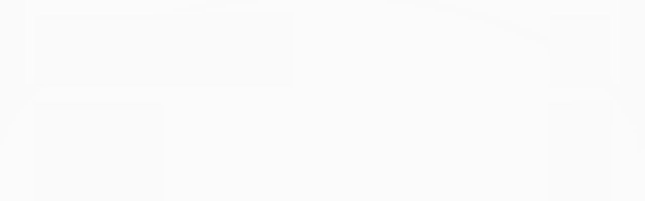

--- FILE ---
content_type: text/html; charset=utf-8
request_url: https://www.rebobinalab.com.br/
body_size: 19410
content:

<!DOCTYPE html>
<html lang="pt-br">
  <head>
    <meta charset="utf-8">
    <meta content='width=device-width, initial-scale=1.0, maximum-scale=2.0' name='viewport' />
    <title>Rebobina.Lab</title>
    <meta http-equiv="X-UA-Compatible" content="IE=edge">
    <meta name="generator" content="Loja Integrada" />

    <link rel="dns-prefetch" href="https://cdn.awsli.com.br/">
    <link rel="preconnect" href="https://cdn.awsli.com.br/">
    <link rel="preconnect" href="https://fonts.googleapis.com">
    <link rel="preconnect" href="https://fonts.gstatic.com" crossorigin>

    
      <meta property="og:url" content="https://www.rebobinalab.com.br/" />
      <meta property="og:type" content="website" />
      <meta property="og:site_name" content="Rebobina.Lab" />
      <meta property="og:locale" content="pt_BR" />
    

    
  
    <script>
      setTimeout(function() {
        if (typeof removePageLoading === 'function') {
          removePageLoading();
        };
      }, 7000);
    </script>
  



    

  <meta property="og:title" content="Rebobina.Lab" />
  
    <meta property="og:image" content="https://cdn.awsli.com.br/1659/1659717/logo/193de08a3b.jpg" />
  








  <meta name="robots" content="index, follow" />



    
      <link rel="shortcut icon" href="https://cdn.awsli.com.br/production/static/whitelabel/lojaintegrada/img/icone.png">
    
    
      <meta name="theme-color" content="#3CA0A9">
    

    
      <link rel="stylesheet" href="https://cdn.awsli.com.br/production/static/loja/estrutura/v1/css/all.min.css?v=dfd2cc0" type="text/css">
    
    <!--[if lte IE 8]><link rel="stylesheet" href="https://cdn.awsli.com.br/production/static/loja/estrutura/v1/css/ie-fix.min.css" type="text/css"><![endif]-->
    <!--[if lte IE 9]><style type="text/css">.lateral-fulbanner { position: relative; }</style><![endif]-->

    
      <link rel="stylesheet" href="https://cdn.awsli.com.br/production/static/loja/estrutura/v1/css/tema-escuro.min.css?v=dfd2cc0" type="text/css">
    

    
    <link href="https://fonts.googleapis.com/css2?family=Raleway:ital,wght@0,300;0,400;0,600;0,700;0,800;1,300;1,400;1,600;1,700&display=swap" rel="stylesheet">
    
    
      <link href="https://fonts.googleapis.com/css2?family=Raleway:wght@300;400;600;700&display=swap" rel="stylesheet">
    

    
      <link rel="stylesheet" href="https://cdn.awsli.com.br/production/static/loja/estrutura/v1/css/bootstrap-responsive.css?v=dfd2cc0" type="text/css">
      <link rel="stylesheet" href="https://cdn.awsli.com.br/production/static/loja/estrutura/v1/css/style-responsive.css?v=dfd2cc0">
    

    <link rel="stylesheet" href="/tema.css?v=20250305-101751">

    

    <script type="text/javascript">
      var LOJA_ID = 1659717;
      var MEDIA_URL = "https://cdn.awsli.com.br/";
      var API_URL_PUBLIC = 'https://api.awsli.com.br/';
      
        var CARRINHO_PRODS = [];
      
      var ENVIO_ESCOLHIDO = 0;
      var ENVIO_ESCOLHIDO_CODE = 0;
      var CONTRATO_INTERNACIONAL = false;
      var CONTRATO_BRAZIL = !CONTRATO_INTERNACIONAL;
      var IS_STORE_ASYNC = true;
      var IS_CLIENTE_ANONIMO = false;
    </script>

    

    <!-- Editor Visual -->
    

    <script>
      

      const isPreview = JSON.parse(sessionStorage.getItem('preview', true));
      if (isPreview) {
        const url = location.href
        location.search === '' && url + (location.search = '?preview=None')
      }
    </script>

    
      <script src="https://cdn.awsli.com.br/production/static/loja/estrutura/v1/js/all.min.js?v=dfd2cc0"></script>
    
    <!-- HTML5 shim and Respond.js IE8 support of HTML5 elements and media queries -->
    <!--[if lt IE 9]>
      <script src="https://oss.maxcdn.com/html5shiv/3.7.2/html5shiv.min.js"></script>
      <script src="https://oss.maxcdn.com/respond/1.4.2/respond.min.js"></script>
    <![endif]-->

    <link rel="stylesheet" href="https://cdn.awsli.com.br/production/static/loja/estrutura/v1/css/slick.min.css" type="text/css">
    <script src="https://cdn.awsli.com.br/production/static/loja/estrutura/v1/js/slick.min.js?v=dfd2cc0"></script>
    <link rel="stylesheet" href="https://cdn.awsli.com.br/production/static/css/jquery.fancybox.min.css" type="text/css" />
    <script src="https://cdn.awsli.com.br/production/static/js/jquery/jquery.fancybox.pack.min.js"></script>

    
    
  
    <meta property="og:description" content="Loja de materiais fotográficos, especialmente da fotografia analógica. Laboratório preto e branco, acessórios e filmes." />
    <meta name="description" content="Loja de materiais fotográficos, especialmente da fotografia analógica. Laboratório preto e branco, acessórios e filmes." />
  


    

    
<script>
  var url = '/_events/api/setEvent';

  var sendMetrics = function(event, user = {}) {
    var unique_identifier = uuidv4();

    try {
      var data = {
        request: {
          id: unique_identifier,
          environment: 'production'
        },
        store: {
          id: 1659717,
          name: 'Rebobina.Lab',
          test_account: false,
          has_meta_app: window.has_meta_app ?? false,
          li_search: true
        },
        device: {
          is_mobile: /Mobi/.test(window.navigator.userAgent),
          user_agent: window.navigator.userAgent,
          ip: '###device_ip###'
        },
        page: {
          host: window.location.hostname,
          path: window.location.pathname,
          search: window.location.search,
          type: 'home',
          title: document.title,
          referrer: document.referrer
        },
        timestamp: '###server_timestamp###',
        user_timestamp: new Date().toISOString(),
        event,
        origin: 'store'
      };

      if (window.performance) {
        var [timing] = window.performance.getEntriesByType('navigation');

        data['time'] = {
          server_response: Math.round(timing.responseStart - timing.requestStart)
        };
      }

      var _user = {},
          user_email_cookie = $.cookie('user_email'),
          user_data_cookie = $.cookie('LI-UserData');

      if (user_email_cookie) {
        var user_email = decodeURIComponent(user_email_cookie);

        _user['email'] = user_email;
      }

      if (user_data_cookie) {
        var user_data = JSON.parse(user_data_cookie);

        _user['logged'] = user_data.logged;
        _user['id'] = user_data.id ?? undefined;
      }

      $.each(user, function(key, value) {
        _user[key] = value;
      });

      if (!$.isEmptyObject(_user)) {
        data['user'] = _user;
      }

      try {
        var session_identifier = $.cookie('li_session_identifier');

        if (!session_identifier) {
          session_identifier = uuidv4();
        };

        var expiration_date = new Date();

        expiration_date.setTime(expiration_date.getTime() + (30 * 60 * 1000)); // 30 minutos

        $.cookie('li_session_identifier', session_identifier, {
          expires: expiration_date,
          path: '/'
        });

        data['session'] = {
          id: session_identifier
        };
      } catch (err) { }

      try {
        var user_session_identifier = $.cookie('li_user_session_identifier');

        if (!user_session_identifier) {
          user_session_identifier = uuidv4();

          $.cookie('li_user_session_identifier', user_session_identifier, {
            path: '/'
          });
        };

        data['user_session'] = {
          id: user_session_identifier
        };
      } catch (err) { }

      var _cookies = {},
          fbc = $.cookie('_fbc'),
          fbp = $.cookie('_fbp');

      if (fbc) {
        _cookies['fbc'] = fbc;
      }

      if (fbp) {
        _cookies['fbp'] = fbp;
      }

      if (!$.isEmptyObject(_cookies)) {
        data['session']['cookies'] = _cookies;
      }

      try {
        var ab_test_cookie = $.cookie('li_ab_test_running');

        if (ab_test_cookie) {
          var ab_test = JSON.parse(atob(ab_test_cookie));

          if (ab_test.length) {
            data['store']['ab_test'] = ab_test;
          }
        }
      } catch (err) { }

      var _utm = {};

      $.each(sessionStorage, function(key, value) {
        if (key.startsWith('utm_')) {
          var name = key.split('_')[1];

          _utm[name] = value;
        }
      });

      if (!$.isEmptyObject(_utm)) {
        data['session']['utm'] = _utm;
      }

      var controller = new AbortController();

      setTimeout(function() {
        controller.abort();
      }, 5000);

      fetch(url, {
        keepalive: true,
        method: 'POST',
        headers: {
          'Content-Type': 'application/json'
        },
        body: JSON.stringify({ data }),
        signal: controller.signal
      });
    } catch (err) { }

    return unique_identifier;
  }
</script>

    
<script>
  (function() {
    var initABTestHandler = function() {
      try {
        if ($.cookie('li_ab_test_running')) {
          return
        };
        var running_tests = [];

        
        
        
        

        var running_tests_to_cookie = JSON.stringify(running_tests);
        running_tests_to_cookie = btoa(running_tests_to_cookie);
        $.cookie('li_ab_test_running', running_tests_to_cookie, {
          path: '/'
        });

        
        if (running_tests.length > 0) {
          setTimeout(function() {
            $.ajax({
              url: "/conta/status"
            });
          }, 500);
        };

      } catch (err) { }
    }
    setTimeout(initABTestHandler, 500);
  }());
</script>

    
<script>
  $(function() {
    // Clicar em um produto
    $('.listagem-item').click(function() {
      var row, column;

      var $list = $(this).closest('[data-produtos-linha]'),
          index = $(this).closest('li').index();

      if($list.find('.listagem-linha').length === 1) {
        var productsPerRow = $list.data('produtos-linha');

        row = Math.floor(index / productsPerRow) + 1;
        column = (index % productsPerRow) + 1;
      } else {
        row = $(this).closest('.listagem-linha').index() + 1;
        column = index + 1;
      }

      var body = {
        item_id: $(this).attr('data-id'),
        item_sku: $(this).find('.produto-sku').text(),
        item_name: $(this).find('.nome-produto').text().trim(),
        item_row: row,
        item_column: column
      };

      var eventID = sendMetrics({
        type: 'event',
        name: 'select_product',
        data: body
      });

      $(document).trigger('li_select_product', [eventID, body]);
    });

    // Clicar no "Fale Conosco"
    $('#modalContato').on('show', function() {
      var value = 'Fale Conosco';

      var eventID = sendMetrics({
        type: 'event',
        name: 'start_contact',
        data: { text: value }
      });

      $(document).trigger('li_start_contact', [eventID, value]);
    });

    // Clicar no WhatsApp
    $('.li-whatsapp a').click(function() {
      var value = 'WhatsApp';

      var eventID = sendMetrics({
        type: 'event',
        name: 'start_contact',
        data: { text: value }
      });

      $(document).trigger('li_start_contact', [eventID, value]);
    });

    
      // Visualizar a página inicial
      var eventID = sendMetrics({
        type: 'pageview',
        name: 'view_home'
      });

      $(document).trigger('li_view_home', [eventID]);
    
  });
</script>


    

    
      
    

    

    

    
  <link rel="manifest" href="/manifest.json" />




  </head>
  <body class="pagina-inicial tema-escuro  ">
    <div id="fb-root"></div>
    
  
    <div id="full-page-loading">
      <div class="conteiner" style="height: 100%;">
        <div class="loading-placeholder-content">
          <div class="loading-placeholder-effect loading-placeholder-header"></div>
          <div class="loading-placeholder-effect loading-placeholder-body"></div>
        </div>
      </div>
      <script>
        var is_full_page_loading = true;
        function removePageLoading() {
          if (is_full_page_loading) {
            try {
              $('#full-page-loading').remove();
            } catch(e) {}
            try {
              var div_loading = document.getElementById('full-page-loading');
              if (div_loading) {
                div_loading.remove();
              };
            } catch(e) {}
            is_full_page_loading = false;
          };
        };
        $(function() {
          setTimeout(function() {
            removePageLoading();
          }, 1);
        });
      </script>
      <style>
        #full-page-loading { position: fixed; z-index: 9999999; margin: auto; top: 0; left: 0; bottom: 0; right: 0; }
        #full-page-loading:before { content: ''; display: block; position: fixed; top: 0; left: 0; width: 100%; height: 100%; background: rgba(255, 255, 255, .98); background: radial-gradient(rgba(255, 255, 255, .99), rgba(255, 255, 255, .98)); }
        .loading-placeholder-content { height: 100%; display: flex; flex-direction: column; position: relative; z-index: 1; }
        .loading-placeholder-effect { background-color: #F9F9F9; border-radius: 5px; width: 100%; animation: pulse-loading 1.5s cubic-bezier(0.4, 0, 0.6, 1) infinite; }
        .loading-placeholder-content .loading-placeholder-body { flex-grow: 1; margin-bottom: 30px; }
        .loading-placeholder-content .loading-placeholder-header { height: 20%; min-height: 100px; max-height: 200px; margin: 30px 0; }
        @keyframes pulse-loading{50%{opacity:.3}}
      </style>
    </div>
  



    
      
        


<div class="barra-inicial fundo-secundario">
  <div class="conteiner">
    <div class="row-fluid">
      <div class="lista-redes span3 hidden-phone">
        
          <ul>
            
              <li>
                <a href="https://facebook.com/rebobinalabloja" target="_blank" aria-label="Siga nos no Facebook"><i class="icon-facebook"></i></a>
              </li>
            
            
            
            
            
              <li>
                <a href="https://instagram.com/rebobina.lab" target="_blank" aria-label="Siga nos no Instagram"><i class="icon-instagram"></i></a>
              </li>
            
            
            
          </ul>
        
      </div>
      <div class="canais-contato span9">
        <ul>
          <li class="hidden-phone">
            <a href="#modalContato" data-toggle="modal" data-target="#modalContato">
              <i class="icon-comment"></i>
              Fale Conosco
            </a>
          </li>
          
            <li>
              <span>
                <i class="icon-phone"></i>Telefone: (11) 94815-4659
              </span>
            </li>
          
          
          
        </ul>
      </div>
    </div>
  </div>
</div>

      
    

    <div class="conteiner-principal">
      
        
          
<div id="cabecalho">

  <div class="atalhos-mobile visible-phone fundo-secundario borda-principal">
    <ul>

      <li><a href="https://www.rebobinalab.com.br/" class="icon-home"> </a></li>
      
      <li class="fundo-principal"><a href="https://www.rebobinalab.com.br/carrinho/index" class="icon-shopping-cart"> </a></li>
      
      
        <li class="menu-user-logged" style="display: none;"><a href="https://www.rebobinalab.com.br/conta/logout" class="icon-signout menu-user-logout"> </a></li>
      
      
      <li><a href="https://www.rebobinalab.com.br/conta/index" class="icon-user"> </a></li>
      
      <li class="vazia"><span>&nbsp;</span></li>

    </ul>
  </div>

  <div class="conteiner">
    <div class="row-fluid">
      <div class="span3">
        <h1 class="logo cor-secundaria">
          <a href="https://www.rebobinalab.com.br/" title="Rebobina.Lab">
            
            <img src="https://cdn.awsli.com.br/400x300/1659/1659717/logo/193de08a3b.jpg" alt="Rebobina.Lab" />
            
          </a>
        </h1>


      </div>

      <div class="conteudo-topo span9">
        <div class="superior row-fluid hidden-phone">
          <div class="span8">
            
              
                <div class="btn-group menu-user-logged" style="display: none;">
                  <a href="https://www.rebobinalab.com.br/conta/index" class="botao secundario pequeno dropdown-toggle" data-toggle="dropdown">
                    Olá, <span class="menu-user-name"></span>
                    <span class="icon-chevron-down"></span>
                  </a>
                  <ul class="dropdown-menu">
                    <li>
                      <a href="https://www.rebobinalab.com.br/conta/index" title="Minha conta">Minha conta</a>
                    </li>
                    
                      <li>
                        <a href="https://www.rebobinalab.com.br/conta/pedido/listar" title="Minha conta">Meus pedidos</a>
                      </li>
                    
                    <li>
                      <a href="https://www.rebobinalab.com.br/conta/favorito/listar" title="Meus favoritos">Meus favoritos</a>
                    </li>
                    <li>
                      <a href="https://www.rebobinalab.com.br/conta/logout" title="Sair" class="menu-user-logout">Sair</a>
                    </li>
                  </ul>
                </div>
              
              
                <a href="https://www.rebobinalab.com.br/conta/login" class="bem-vindo cor-secundaria menu-user-welcome">
                  Bem-vindo, <span class="cor-principal">identifique-se</span> para fazer pedidos
                </a>
              
            
          </div>
          <div class="span4">
            <ul class="acoes-conta borda-alpha">
              
                <li>
                  <i class="icon-list fundo-principal"></i>
                  <a href="https://www.rebobinalab.com.br/conta/pedido/listar" class="cor-secundaria">Meus Pedidos</a>
                </li>
              
              
                <li>
                  <i class="icon-user fundo-principal"></i>
                  <a href="https://www.rebobinalab.com.br/conta/index" class="cor-secundaria">Minha Conta</a>
                </li>
              
            </ul>
          </div>
        </div>

        <div class="inferior row-fluid ">
          <div class="span8 busca-mobile">
            <a href="javascript:;" class="atalho-menu visible-phone icon-th botao principal"> </a>

            <div class="busca borda-alpha">
              <form id="form-buscar" action="/buscar" method="get">
                <input id="auto-complete" type="text" name="q" placeholder="Digite o que você procura" value="" autocomplete="off" maxlength="255" />
                <button class="botao botao-busca icon-search fundo-secundario" aria-label="Buscar"></button>
              </form>
            </div>

          </div>

          
            <div class="span4 hidden-phone">
              

  <div class="carrinho vazio">
    
      <a href="https://www.rebobinalab.com.br/carrinho/index">
        <i class="icon-shopping-cart fundo-principal"></i>
        <strong class="qtd-carrinho titulo cor-secundaria" style="display: none;">0</strong>
        <span style="display: none;">
          
            <b class="titulo cor-secundaria"><span>Meu Carrinho</span></b>
          
          <span class="cor-secundaria">Produtos adicionados</span>
        </span>
        
          <span class="titulo cor-secundaria vazio-text">Carrinho vazio</span>
        
      </a>
    
    <div class="carrinho-interno-ajax"></div>
  </div>
  
<div class="minicart-placeholder" style="display: none;">
  <div class="carrinho-interno borda-principal">
    <ul>
      <li class="minicart-item-modelo">
        
          <div class="preco-produto com-promocao destaque-preco ">
            <div>
              <s class="preco-venda">
                R$ --PRODUTO_PRECO_DE--
              </s>
              <strong class="preco-promocional cor-principal">
                R$ --PRODUTO_PRECO_POR--
              </strong>
            </div>
          </div>
        
        <a data-href="--PRODUTO_URL--" class="imagem-produto">
          <img data-src="https://cdn.awsli.com.br/64x64/--PRODUTO_IMAGEM--" alt="--PRODUTO_NOME--" />
        </a>
        <a data-href="--PRODUTO_URL--" class="nome-produto cor-secundaria">
          --PRODUTO_NOME--
        </a>
        <div class="produto-sku hide">--PRODUTO_SKU--</div>
      </li>
    </ul>
    <div class="carrinho-rodape">
      <span class="carrinho-info">
        
          <i>--CARRINHO_QUANTIDADE-- produto no carrinho</i>
        
        
          
            <span class="carrino-total">
              Total: <strong class="titulo cor-principal">R$ --CARRINHO_TOTAL_ITENS--</strong>
            </span>
          
        
      </span>
      <a href="https://www.rebobinalab.com.br/carrinho/index" class="botao principal">
        
          <i class="icon-shopping-cart"></i>Ir para o carrinho
        
      </a>
    </div>
  </div>
</div>



            </div>
          
        </div>

      </div>
    </div>
    


  
    
      
<div class="menu superior">
  <ul class="nivel-um">
    

  <li class="categoria-paginas com-filho borda-principal">
    <a href="javascript:;" title="Institucional">
      <strong class="titulo cor-secundaria">Páginas</strong>
      <i class="icon-chevron-down fundo-secundario"></i>
    </a>
    <ul class="nivel-dois borda-alpha">
      
        <li class="categoria-pagina-766268">
          <a href="https://www.rebobinalab.com.br/pagina/guia-rapido-de-revelacao-preto-e-branco.html" title="Guia Rápido de Revelação Preto e Branco">
            Guia Rápido de Revelação Preto e Branco
          </a>
        </li>
      
        <li class="categoria-pagina-759111">
          <a href="https://www.rebobinalab.com.br/pagina/meios-de-pagamento-e-de-frete-e-retiradas.html" title="Meios de pagamento e de frete e retiradas">
            Meios de pagamento e de frete e retiradas
          </a>
        </li>
      
        <li class="categoria-pagina-759112">
          <a href="https://www.rebobinalab.com.br/pagina/preparando-reveladores.html" title="Preparando Reveladores">
            Preparando Reveladores
          </a>
        </li>
      
        <li class="categoria-pagina-759100">
          <a href="https://www.rebobinalab.com.br/pagina/quem-rebobina.html" title="quem rebobina">
            quem rebobina
          </a>
        </li>
      
    </ul>
  </li>


    

  


    
      <li class="categoria-id-6962558  borda-principal">
        <a href="https://www.rebobinalab.com.br/acessorios" title="Acessórios">
          <strong class="titulo cor-secundaria">Acessórios</strong>
          
        </a>
        
      </li>
    
      <li class="categoria-id-6962142  borda-principal">
        <a href="https://www.rebobinalab.com.br/filmes-coloridos" title="Filmes coloridos">
          <strong class="titulo cor-secundaria">Filmes coloridos</strong>
          
        </a>
        
      </li>
    
      <li class="categoria-id-6961853  borda-principal">
        <a href="https://www.rebobinalab.com.br/filmes-pb" title="Filmes PB">
          <strong class="titulo cor-secundaria">Filmes PB</strong>
          
        </a>
        
      </li>
    
      <li class="categoria-id-23210810  borda-principal">
        <a href="https://www.rebobinalab.com.br/instax-23210810" title="INSTAX">
          <strong class="titulo cor-secundaria">INSTAX</strong>
          
        </a>
        
      </li>
    
      <li class="categoria-id-16539828  borda-principal">
        <a href="https://www.rebobinalab.com.br/kits-16539828" title="Kits">
          <strong class="titulo cor-secundaria">Kits</strong>
          
        </a>
        
      </li>
    
      <li class="categoria-id-6274833  borda-principal">
        <a href="https://www.rebobinalab.com.br/laboratorio-pb--" title="Laboratório PB">
          <strong class="titulo cor-secundaria">Laboratório PB</strong>
          
        </a>
        
      </li>
    
      <li class="categoria-id-9724437  borda-principal">
        <a href="https://www.rebobinalab.com.br/objetivas" title="Objetivas">
          <strong class="titulo cor-secundaria">Objetivas</strong>
          
        </a>
        
      </li>
    
      <li class="categoria-id-15495897  borda-principal">
        <a href="https://www.rebobinalab.com.br/processos-alternativos-15495897" title="Processos Alternativos">
          <strong class="titulo cor-secundaria">Processos Alternativos</strong>
          
        </a>
        
      </li>
    
      <li class="categoria-id-23799809  borda-principal">
        <a href="https://www.rebobinalab.com.br/tudo-para-revelar-seu-filme" title="Tudo para revelar seu filme">
          <strong class="titulo cor-secundaria">Tudo para revelar seu filme</strong>
          
        </a>
        
      </li>
    
  </ul>
</div>

    
  


  </div>
  <span id="delimitadorBarra"></span>
</div>

          

  


        
      

      
  
    <div class="secao-banners">
      <div class="conteiner">
        <div id="smarthint-home-position1"></div>
        <div id="blank-home-position1"></div>
        
          
        
          
        
      </div>
    </div>
  


      <div id="corpo">
        <div class="conteiner">
          

          

          
            <div class="secao-principal row-fluid ">
              

                
                  
  <div class="coluna span3 esquerda">
    
      


  
    
      <div class="row-fluid">
        
<div class="menu lateral fechado borda-principal">
  <ul class="nivel-um">
    
    
      <li class="categoria-id-6962558  borda-principal">
        <a href="https://www.rebobinalab.com.br/acessorios">
          
          <strong class="titulo cor-secundaria">Acessórios</strong>
        </a>
        
      </li>
    
    
    
      <li class="categoria-id-6962142  borda-principal">
        <a href="https://www.rebobinalab.com.br/filmes-coloridos">
          
          <strong class="titulo cor-secundaria">Filmes coloridos</strong>
        </a>
        
      </li>
    
    
    
      <li class="categoria-id-6961853  borda-principal">
        <a href="https://www.rebobinalab.com.br/filmes-pb">
          
          <strong class="titulo cor-secundaria">Filmes PB</strong>
        </a>
        
      </li>
    
    
    
      <li class="categoria-id-23210810  borda-principal">
        <a href="https://www.rebobinalab.com.br/instax-23210810">
          
          <strong class="titulo cor-secundaria">INSTAX</strong>
        </a>
        
      </li>
    
    
    
      <li class="categoria-id-16539828  borda-principal">
        <a href="https://www.rebobinalab.com.br/kits-16539828">
          
          <strong class="titulo cor-secundaria">Kits</strong>
        </a>
        
      </li>
    
    
    
      <li class="categoria-id-6274833  borda-principal">
        <a href="https://www.rebobinalab.com.br/laboratorio-pb--">
          
          <strong class="titulo cor-secundaria">Laboratório PB</strong>
        </a>
        
      </li>
    
    
    
      <li class="categoria-id-9724437  borda-principal">
        <a href="https://www.rebobinalab.com.br/objetivas">
          
          <strong class="titulo cor-secundaria">Objetivas</strong>
        </a>
        
      </li>
    
    
    
      <li class="categoria-id-15495897  borda-principal">
        <a href="https://www.rebobinalab.com.br/processos-alternativos-15495897">
          
          <strong class="titulo cor-secundaria">Processos Alternativos</strong>
        </a>
        
      </li>
    
    
    
      <li class="categoria-id-23799809  borda-principal">
        <a href="https://www.rebobinalab.com.br/tudo-para-revelar-seu-filme">
          
          <strong class="titulo cor-secundaria">Tudo para revelar seu filme</strong>
        </a>
        
      </li>
    
    
  </ul>
</div>

      </div>
    
  

  
    
  


  
  <div class="row-fluid">
    
<div class="span">
  <div class="componente newsletter borda-principal">
    <div class="interno">
      <span class="titulo cor-secundaria">
        <i class="icon-envelope-alt"></i>Newsletter
      </span>
      <div class="interno-conteudo">
        <p class="texto-newsletter newsletter-cadastro">Receba nossas ofertas por e-mail</p>
        <div class="newsletter-cadastro input-conteiner">
          <input type="text" name="email" placeholder="Digite seu email" />
          <button class="botao botao-input fundo-principal icon-chevron-right newsletter-assinar" data-action="https://www.rebobinalab.com.br/newsletter/assinar/" aria-label="Assinar"></button>
        </div>
        <div class="newsletter-confirmacao hide">
          <i class="icon-ok icon-3x"></i>
          <span>Obrigado por se inscrever! Aguarde novidades da nossa loja em breve.</span>
        </div>
      </div>
    </div>
  </div>
</div>

  </div>
  



    
  </div>


                
              

              
  <div class="conteudo span9">
    
      
    
      
        <div class="row-fluid ">
          
            
              
              
            
            

<div id="listagemProdutos" class="listagem borda-alpha com-caixa">
  
    
      


  <div class="titulo-categoria borda-principal cor-principal vitrine-lancamento">
    <strong>Lançamentos</strong>
  </div>

<ul data-produtos-linha="4">
  
    <li class="listagem-linha "><ul class="">
      
        
          <li class="span3">
        
      
        

<div class="listagem-item prod-id-384493264  prod-cat-6962142" data-id="384493264">
  <a href="https://www.rebobinalab.com.br/xyegpyr50-/vision-filme-colorido-rebobinado-iso-250-24-poses" class="produto-sobrepor" title="VISION - filme colorido - rebobinado - ISO 250 - 36 poses"></a>
  <div class="imagem-produto has-zoom">
    <img  src="https://cdn.awsli.com.br/300x300/1659/1659717/produto/384493264/20251216_165130-ztxbnjg7ol.jpg" alt="VISION - filme colorido - rebobinado - ISO 250 - 36 poses" class="imagem-principal" data-imagem-caminho="https://cdn.awsli.com.br/300x300/1659/1659717/produto/384493264/20251216_165148-5n81ht6hz3.jpg" />
  </div>
  <div class="info-produto">
    <a href="https://www.rebobinalab.com.br/xyegpyr50-/vision-filme-colorido-rebobinado-iso-250-24-poses" class="nome-produto cor-secundaria">VISION - filme colorido - rebobinado - ISO 250 - 36 poses</a>
    <div class="produto-sku hide">N3CMS42JP-VP1B3IPDM-UO2H0W7N3-XYEGPYR50</div>
    <div data-trustvox-product-code="384493264" class="hide trustvox-stars"></div>
    



    
      




  <div>
    
      <div class="preco-produto destaque-preco ">
        

          
            
          

          
            
              
                
                  <div>
                    
                      
                        
                          <strong class="preco-promocional cor-principal titulo" data-sell-price="64.00">
                        
                      
                    
                      R$ 64,00
                    </strong>
                  </div>
                
              
            
          

          
            

  
    <!--googleoff: all-->
      <div>
        <span class="preco-parcela ">
          
            até
            <strong class="cor-secundaria ">3x</strong>
          
          de
          <strong class="cor-secundaria">R$ 23,33</strong>
          
        </span>
      </div>
    <!--googleon: all-->
  


          

          
        
      </div>
    
  </div>






    
  </div>

  


  
  
    
    <div class="acoes-produto hidden-phone">
      <a href="https://www.rebobinalab.com.br/carrinho/produto/384493264/adicionar" title="Adicionar produto ao carrinho" class="botao botao-comprar principal " data-loading-text="<i class='icon-refresh icon-animate'></i>Ver mais">
        <i class="icon-shopping-cart"></i>Ver mais
      </a>
    </div>
    <div class="acoes-produto-responsiva visible-phone">
      <a href="https://www.rebobinalab.com.br/xyegpyr50-/vision-filme-colorido-rebobinado-iso-250-24-poses" title="Ver detalhes do produto" class="tag-comprar fundo-principal">
        <span class="titulo">Ver mais</span>
        <i class="icon-shopping-cart"></i>
      </a>
    </div>
    
  



  <div class="bandeiras-produto">
    
    
    
    
  </div>
</div>

      </li>
    
      
        
        
      
    
  
    
      
        
          <li class="span3">
        
      
        

<div class="listagem-item prod-id-384489611  prod-cat-6962142" data-id="384489611">
  <a href="https://www.rebobinalab.com.br/uo2h0w7n3-12-poses-filme-pb-fomapan-100-rebobinado-iso-100-12-poses" class="produto-sobrepor" title="VISION - filme colorido - rebobinado - ISO 250 - 24 poses"></a>
  <div class="imagem-produto has-zoom">
    <img  src="https://cdn.awsli.com.br/300x300/1659/1659717/produto/384489611/20251216_165626-dffo6jx0sh.jpg" alt="VISION - filme colorido - rebobinado - ISO 250 - 24 poses" class="imagem-principal" data-imagem-caminho="https://cdn.awsli.com.br/300x300/1659/1659717/produto/384489611/20251216_165602-s8isr7aym6.jpg" />
  </div>
  <div class="info-produto">
    <a href="https://www.rebobinalab.com.br/uo2h0w7n3-12-poses-filme-pb-fomapan-100-rebobinado-iso-100-12-poses" class="nome-produto cor-secundaria">VISION - filme colorido - rebobinado - ISO 250 - 24 poses</a>
    <div class="produto-sku hide">N3CMS42JP-VP1B3IPDM-UO2H0W7N3</div>
    <div data-trustvox-product-code="384489611" class="hide trustvox-stars"></div>
    



    
      




  <div>
    
      <div class="preco-produto destaque-preco ">
        

          
            
          

          
            
              
                
                  <div>
                    
                      
                        
                          <strong class="preco-promocional cor-principal titulo" data-sell-price="49.00">
                        
                      
                    
                      R$ 49,00
                    </strong>
                  </div>
                
              
            
          

          
            

  
    <!--googleoff: all-->
      <div>
        <span class="preco-parcela ">
          
            até
            <strong class="cor-secundaria ">3x</strong>
          
          de
          <strong class="cor-secundaria">R$ 17,86</strong>
          
        </span>
      </div>
    <!--googleon: all-->
  


          

          
        
      </div>
    
  </div>






    
  </div>

  


  
  
    
    <div class="acoes-produto hidden-phone">
      <a href="https://www.rebobinalab.com.br/carrinho/produto/384489611/adicionar" title="Adicionar produto ao carrinho" class="botao botao-comprar principal " data-loading-text="<i class='icon-refresh icon-animate'></i>Ver mais">
        <i class="icon-shopping-cart"></i>Ver mais
      </a>
    </div>
    <div class="acoes-produto-responsiva visible-phone">
      <a href="https://www.rebobinalab.com.br/uo2h0w7n3-12-poses-filme-pb-fomapan-100-rebobinado-iso-100-12-poses" title="Ver detalhes do produto" class="tag-comprar fundo-principal">
        <span class="titulo">Ver mais</span>
        <i class="icon-shopping-cart"></i>
      </a>
    </div>
    
  



  <div class="bandeiras-produto">
    
    
    
    
  </div>
</div>

      </li>
    
      
        
        
      
    
  
    
      
        
          <li class="span3">
        
      
        

<div class="listagem-item prod-id-365669681  prod-cat-6961853" data-id="365669681">
  <a href="https://www.rebobinalab.com.br/51x71ea3o-agfa-apx-400-36-poses-iso-400" class="produto-sobrepor" title="AGFA - APX 100 - 36 poses - ISO 100"></a>
  <div class="imagem-produto has-zoom">
    <img  src="https://cdn.awsli.com.br/300x300/1659/1659717/produto/365669681/1000079530-01-rqwgwiyn2m.jpeg" alt="AGFA - APX 100 - 36 poses - ISO 100" class="imagem-principal"  />
  </div>
  <div class="info-produto">
    <a href="https://www.rebobinalab.com.br/51x71ea3o-agfa-apx-400-36-poses-iso-400" class="nome-produto cor-secundaria">AGFA - APX 100 - 36 poses - ISO 100</a>
    <div class="produto-sku hide">Y2FCMGH5G-51X71EA3O</div>
    <div data-trustvox-product-code="365669681" class="hide trustvox-stars"></div>
    



    
      




  <div>
    
      <div class="preco-produto destaque-preco ">
        

          
            
          

          
            
              
                
                  <div>
                    
                      
                        
                          <strong class="preco-promocional cor-principal titulo" data-sell-price="106.00">
                        
                      
                    
                      R$ 106,00
                    </strong>
                  </div>
                
              
            
          

          
            

  
    <!--googleoff: all-->
      <div>
        <span class="preco-parcela ">
          
            até
            <strong class="cor-secundaria ">3x</strong>
          
          de
          <strong class="cor-secundaria">R$ 38,64</strong>
          
        </span>
      </div>
    <!--googleon: all-->
  


          

          
        
      </div>
    
  </div>






    
  </div>

  


  
  
    
    <div class="acoes-produto hidden-phone">
      <a href="https://www.rebobinalab.com.br/carrinho/produto/365669681/adicionar" title="Adicionar produto ao carrinho" class="botao botao-comprar principal " data-loading-text="<i class='icon-refresh icon-animate'></i>Ver mais">
        <i class="icon-shopping-cart"></i>Ver mais
      </a>
    </div>
    <div class="acoes-produto-responsiva visible-phone">
      <a href="https://www.rebobinalab.com.br/51x71ea3o-agfa-apx-400-36-poses-iso-400" title="Ver detalhes do produto" class="tag-comprar fundo-principal">
        <span class="titulo">Ver mais</span>
        <i class="icon-shopping-cart"></i>
      </a>
    </div>
    
  



  <div class="bandeiras-produto">
    
    
    
    
  </div>
</div>

      </li>
    
      
        
        
      
    
  
    
      
        
          <li class="span3">
        
      
        

<div class="listagem-item prod-id-365482911  prod-cat-6961853" data-id="365482911">
  <a href="https://www.rebobinalab.com.br/rdo3sr49e-filme-120-arista-edu-ultra-200-filme-pb-medio-formato-vcto-2025" class="produto-sobrepor" title="Filme 120 - ARISTA EDU ULTRA -100 - filme pb Médio Formato - * vcto 2025"></a>
  <div class="imagem-produto has-zoom">
    <img  src="https://cdn.awsli.com.br/300x300/1659/1659717/produto/365482911/arista-100-p8ge5jl7wl.jpg" alt="Filme 120 - ARISTA EDU ULTRA -100 - filme pb Médio Formato - * vcto 2025" class="imagem-principal"  />
  </div>
  <div class="info-produto">
    <a href="https://www.rebobinalab.com.br/rdo3sr49e-filme-120-arista-edu-ultra-200-filme-pb-medio-formato-vcto-2025" class="nome-produto cor-secundaria">Filme 120 - ARISTA EDU ULTRA -100 - filme pb Médio Formato - * vcto 2025</a>
    <div class="produto-sku hide">VGXXMB9JZ-RDO3SR49E</div>
    <div data-trustvox-product-code="365482911" class="hide trustvox-stars"></div>
    



    
      




  <div>
    
      <div class="preco-produto destaque-preco ">
        

          
            
          

          
            
              
                
                  <div>
                    
                      
                        
                          <strong class="preco-promocional cor-principal titulo" data-sell-price="89.00">
                        
                      
                    
                      R$ 89,00
                    </strong>
                  </div>
                
              
            
          

          
            

  
    <!--googleoff: all-->
      <div>
        <span class="preco-parcela ">
          
            até
            <strong class="cor-secundaria ">3x</strong>
          
          de
          <strong class="cor-secundaria">R$ 32,44</strong>
          
        </span>
      </div>
    <!--googleon: all-->
  


          

          
        
      </div>
    
  </div>






    
  </div>

  


  
  
    
    <div class="acoes-produto hidden-phone">
      <a href="https://www.rebobinalab.com.br/carrinho/produto/365482911/adicionar" title="Adicionar produto ao carrinho" class="botao botao-comprar principal " data-loading-text="<i class='icon-refresh icon-animate'></i>Ver mais">
        <i class="icon-shopping-cart"></i>Ver mais
      </a>
    </div>
    <div class="acoes-produto-responsiva visible-phone">
      <a href="https://www.rebobinalab.com.br/rdo3sr49e-filme-120-arista-edu-ultra-200-filme-pb-medio-formato-vcto-2025" title="Ver detalhes do produto" class="tag-comprar fundo-principal">
        <span class="titulo">Ver mais</span>
        <i class="icon-shopping-cart"></i>
      </a>
    </div>
    
  



  <div class="bandeiras-produto">
    
    
    
    
  </div>
</div>

      </li>
    
      
        </ul></li>
        <li class="listagem-linha"><ul class="row-fluid">
      
    
  
    
      
        
          <li class="span3">
        
      
        

<div class="listagem-item prod-id-353198165  prod-cat-6274833" data-id="353198165">
  <a href="https://www.rebobinalab.com.br/4b9kmwbas-revelador-d76-formula-kodak-1-litro" class="produto-sobrepor" title="Revelador DEKTOL papéis - fórmula Kodak 1 litro"></a>
  <div class="imagem-produto has-zoom">
    <img  src="https://cdn.awsli.com.br/300x300/1659/1659717/produto/353198165/dektol-garrafa-qjr9t8szqu.jpg" alt="Revelador DEKTOL papéis - fórmula Kodak 1 litro" class="imagem-principal"  />
  </div>
  <div class="info-produto">
    <a href="https://www.rebobinalab.com.br/4b9kmwbas-revelador-d76-formula-kodak-1-litro" class="nome-produto cor-secundaria">Revelador DEKTOL papéis - fórmula Kodak 1 litro</a>
    <div class="produto-sku hide">YUR26N55Q</div>
    <div data-trustvox-product-code="353198165" class="hide trustvox-stars"></div>
    



    
      




  <div>
    
      <div class="preco-produto destaque-preco ">
        

          
            
          

          
            
              
                
                  <div>
                    
                      
                        
                          <strong class="preco-promocional cor-principal titulo" data-sell-price="125.00">
                        
                      
                    
                      R$ 125,00
                    </strong>
                  </div>
                
              
            
          

          
            

  
    <!--googleoff: all-->
      <div>
        <span class="preco-parcela ">
          
            até
            <strong class="cor-secundaria ">3x</strong>
          
          de
          <strong class="cor-secundaria">R$ 45,57</strong>
          
        </span>
      </div>
    <!--googleon: all-->
  


          

          
        
      </div>
    
  </div>






    
  </div>

  


  
  
    
    <div class="acoes-produto hidden-phone">
      <a href="https://www.rebobinalab.com.br/carrinho/produto/353198165/adicionar" title="Adicionar produto ao carrinho" class="botao botao-comprar principal " data-loading-text="<i class='icon-refresh icon-animate'></i>Ver mais">
        <i class="icon-shopping-cart"></i>Ver mais
      </a>
    </div>
    <div class="acoes-produto-responsiva visible-phone">
      <a href="https://www.rebobinalab.com.br/4b9kmwbas-revelador-d76-formula-kodak-1-litro" title="Ver detalhes do produto" class="tag-comprar fundo-principal">
        <span class="titulo">Ver mais</span>
        <i class="icon-shopping-cart"></i>
      </a>
    </div>
    
  



  <div class="bandeiras-produto">
    
    
    
    
  </div>
</div>

      </li>
    
      
        
        
      
    
  
    
      
        
          <li class="span3">
        
      
        

<div class="listagem-item prod-id-343985929  prod-cat-6961853" data-id="343985929">
  <a href="https://www.rebobinalab.com.br/dvovs7rk5-filme-fomapan-200-lata-35mm-305-metros-atencao-ao-prazo" class="produto-sobrepor" title="Filme fomapan 100  - lata 35mm  30,5 metros  *atenção ao prazo"></a>
  <div class="imagem-produto has-zoom">
    <img  src="https://cdn.awsli.com.br/300x300/1659/1659717/produto/343985929/foma-2-xrvhogumif.JPG" alt="Filme fomapan 100  - lata 35mm  30,5 metros  *atenção ao prazo" class="imagem-principal"  />
  </div>
  <div class="info-produto">
    <a href="https://www.rebobinalab.com.br/dvovs7rk5-filme-fomapan-200-lata-35mm-305-metros-atencao-ao-prazo" class="nome-produto cor-secundaria">Filme fomapan 100  - lata 35mm  30,5 metros  *atenção ao prazo</a>
    <div class="produto-sku hide">7NPN9LC7E-QWDRHIDRY-EFB2TPJH9-DVOVS7RK5</div>
    <div data-trustvox-product-code="343985929" class="hide trustvox-stars"></div>
    



    
      




  <div>
    
      <div class="preco-produto destaque-preco ">
        

          
            
          

          
            
              
                
                  <div>
                    
                      
                        
                          <strong class="preco-promocional cor-principal titulo" data-sell-price="880.00">
                        
                      
                    
                      R$ 880,00
                    </strong>
                  </div>
                
              
            
          

          
            

  
    <!--googleoff: all-->
      <div>
        <span class="preco-parcela ">
          
            até
            <strong class="cor-secundaria ">3x</strong>
          
          de
          <strong class="cor-secundaria">R$ 320,82</strong>
          
        </span>
      </div>
    <!--googleon: all-->
  


          

          
        
      </div>
    
  </div>






    
  </div>

  


  
  
    
    <div class="acoes-produto hidden-phone">
      <a href="https://www.rebobinalab.com.br/carrinho/produto/343985929/adicionar" title="Adicionar produto ao carrinho" class="botao botao-comprar principal " data-loading-text="<i class='icon-refresh icon-animate'></i>Ver mais">
        <i class="icon-shopping-cart"></i>Ver mais
      </a>
    </div>
    <div class="acoes-produto-responsiva visible-phone">
      <a href="https://www.rebobinalab.com.br/dvovs7rk5-filme-fomapan-200-lata-35mm-305-metros-atencao-ao-prazo" title="Ver detalhes do produto" class="tag-comprar fundo-principal">
        <span class="titulo">Ver mais</span>
        <i class="icon-shopping-cart"></i>
      </a>
    </div>
    
  



  <div class="bandeiras-produto">
    
    
    
    
  </div>
</div>

      </li>
    
      
        
        
      
    
  
    
      
        
          <li class="span3">
        
      
        

<div class="listagem-item prod-id-343984642  prod-cat-6961853" data-id="343984642">
  <a href="https://www.rebobinalab.com.br/efb2tpjh9-filme-fomapan-400-lata-35mm-305-metros-atencao-ao-prazo" class="produto-sobrepor" title="Filme fomapan 200  - lata 35mm  30,5 metros  *atenção ao prazo"></a>
  <div class="imagem-produto has-zoom">
    <img  src="https://cdn.awsli.com.br/300x300/1659/1659717/produto/343984642/foma-200-rumy2ackae.JPG" alt="Filme fomapan 200  - lata 35mm  30,5 metros  *atenção ao prazo" class="imagem-principal"  />
  </div>
  <div class="info-produto">
    <a href="https://www.rebobinalab.com.br/efb2tpjh9-filme-fomapan-400-lata-35mm-305-metros-atencao-ao-prazo" class="nome-produto cor-secundaria">Filme fomapan 200  - lata 35mm  30,5 metros  *atenção ao prazo</a>
    <div class="produto-sku hide">7NPN9LC7E-QWDRHIDRY-EFB2TPJH9</div>
    <div data-trustvox-product-code="343984642" class="hide trustvox-stars"></div>
    



    
      




  <div>
    
      <div class="preco-produto destaque-preco ">
        

          
            
          

          
            
              
                
                  <div>
                    
                      
                        
                          <strong class="preco-promocional cor-principal titulo" data-sell-price="880.00">
                        
                      
                    
                      R$ 880,00
                    </strong>
                  </div>
                
              
            
          

          
            

  
    <!--googleoff: all-->
      <div>
        <span class="preco-parcela ">
          
            até
            <strong class="cor-secundaria ">3x</strong>
          
          de
          <strong class="cor-secundaria">R$ 320,82</strong>
          
        </span>
      </div>
    <!--googleon: all-->
  


          

          
        
      </div>
    
  </div>






    
  </div>

  


  
  
    
    <div class="acoes-produto hidden-phone">
      <a href="https://www.rebobinalab.com.br/carrinho/produto/343984642/adicionar" title="Adicionar produto ao carrinho" class="botao botao-comprar principal " data-loading-text="<i class='icon-refresh icon-animate'></i>Ver mais">
        <i class="icon-shopping-cart"></i>Ver mais
      </a>
    </div>
    <div class="acoes-produto-responsiva visible-phone">
      <a href="https://www.rebobinalab.com.br/efb2tpjh9-filme-fomapan-400-lata-35mm-305-metros-atencao-ao-prazo" title="Ver detalhes do produto" class="tag-comprar fundo-principal">
        <span class="titulo">Ver mais</span>
        <i class="icon-shopping-cart"></i>
      </a>
    </div>
    
  



  <div class="bandeiras-produto">
    
    
    
    
  </div>
</div>

      </li>
    
      
        
        
      
    
  
    
      
        
          <li class="span3">
        
      
        

<div class="listagem-item prod-id-342122170  prod-cat-6961853" data-id="342122170">
  <a href="https://www.rebobinalab.com.br/qwdrhidry-filme-fomapan-400-lata-compra-especifica-" class="produto-sobrepor" title="Filme fomapan 400  - lata 35mm  30,5 metros  *atenção ao prazo"></a>
  <div class="imagem-produto has-zoom">
    <img  src="https://cdn.awsli.com.br/300x300/1659/1659717/produto/342122170/foma-400-yoht3ozded.JPG" alt="Filme fomapan 400  - lata 35mm  30,5 metros  *atenção ao prazo" class="imagem-principal"  />
  </div>
  <div class="info-produto">
    <a href="https://www.rebobinalab.com.br/qwdrhidry-filme-fomapan-400-lata-compra-especifica-" class="nome-produto cor-secundaria">Filme fomapan 400  - lata 35mm  30,5 metros  *atenção ao prazo</a>
    <div class="produto-sku hide">7NPN9LC7E-QWDRHIDRY</div>
    <div data-trustvox-product-code="342122170" class="hide trustvox-stars"></div>
    



    
      




  <div>
    
      <div class="preco-produto destaque-preco ">
        

          
            
          

          
            
              
                
                  <div>
                    
                      
                        
                          <strong class="preco-promocional cor-principal titulo" data-sell-price="880.00">
                        
                      
                    
                      R$ 880,00
                    </strong>
                  </div>
                
              
            
          

          
            

  
    <!--googleoff: all-->
      <div>
        <span class="preco-parcela ">
          
            até
            <strong class="cor-secundaria ">3x</strong>
          
          de
          <strong class="cor-secundaria">R$ 320,82</strong>
          
        </span>
      </div>
    <!--googleon: all-->
  


          

          
        
      </div>
    
  </div>






    
  </div>

  


  
  
    
    <div class="acoes-produto hidden-phone">
      <a href="https://www.rebobinalab.com.br/carrinho/produto/342122170/adicionar" title="Adicionar produto ao carrinho" class="botao botao-comprar principal " data-loading-text="<i class='icon-refresh icon-animate'></i>Ver mais">
        <i class="icon-shopping-cart"></i>Ver mais
      </a>
    </div>
    <div class="acoes-produto-responsiva visible-phone">
      <a href="https://www.rebobinalab.com.br/qwdrhidry-filme-fomapan-400-lata-compra-especifica-" title="Ver detalhes do produto" class="tag-comprar fundo-principal">
        <span class="titulo">Ver mais</span>
        <i class="icon-shopping-cart"></i>
      </a>
    </div>
    
  



  <div class="bandeiras-produto">
    
    
    
    
  </div>
</div>

      </li>
    
      
        </ul></li>
        <li class="listagem-linha"><ul class="row-fluid">
      
    
  
    
      
        
          <li class="span3">
        
      
        

<div class="listagem-item prod-id-334108234  prod-cat-23210810" data-id="334108234">
  <a href="https://www.rebobinalab.com.br/ma9u0vbae-filme-instax-mini-pink-lemonade-filme-instantaneo-fujifilm" class="produto-sobrepor" title="Filme Instax Mini - filme Instantâneo Fujifilm"></a>
  <div class="imagem-produto has-zoom">
    <img  src="https://cdn.awsli.com.br/300x300/1659/1659717/produto/334108234/img_20250128_180729230-nccdwjvfic.jpg" alt="Filme Instax Mini - filme Instantâneo Fujifilm" class="imagem-principal" data-imagem-caminho="https://cdn.awsli.com.br/300x300/1659/1659717/produto/334108234/img_20250124_150232690-01-dcg4k1tcoh.jpeg" />
  </div>
  <div class="info-produto">
    <a href="https://www.rebobinalab.com.br/ma9u0vbae-filme-instax-mini-pink-lemonade-filme-instantaneo-fujifilm" class="nome-produto cor-secundaria">Filme Instax Mini - filme Instantâneo Fujifilm</a>
    <div class="produto-sku hide">GBU3EWLNB-MA9U0VBAE</div>
    <div data-trustvox-product-code="334108234" class="hide trustvox-stars"></div>
    



    
      




  <div>
    
      <div class="preco-produto destaque-preco ">
        

          
            
          

          
            
              
                
                  <div>
                    
                      
                        
                          <strong class="preco-promocional cor-principal titulo" data-sell-price="60.00">
                        
                      
                    
                      R$ 60,00
                    </strong>
                  </div>
                
              
            
          

          
            

  
    <!--googleoff: all-->
      <div>
        <span class="preco-parcela ">
          
            até
            <strong class="cor-secundaria ">3x</strong>
          
          de
          <strong class="cor-secundaria">R$ 21,87</strong>
          
        </span>
      </div>
    <!--googleon: all-->
  


          

          
        
      </div>
    
  </div>






    
  </div>

  


  
  
    
    <div class="acoes-produto hidden-phone">
      <a href="https://www.rebobinalab.com.br/carrinho/produto/334108234/adicionar" title="Adicionar produto ao carrinho" class="botao botao-comprar principal " data-loading-text="<i class='icon-refresh icon-animate'></i>Ver mais">
        <i class="icon-shopping-cart"></i>Ver mais
      </a>
    </div>
    <div class="acoes-produto-responsiva visible-phone">
      <a href="https://www.rebobinalab.com.br/ma9u0vbae-filme-instax-mini-pink-lemonade-filme-instantaneo-fujifilm" title="Ver detalhes do produto" class="tag-comprar fundo-principal">
        <span class="titulo">Ver mais</span>
        <i class="icon-shopping-cart"></i>
      </a>
    </div>
    
  



  <div class="bandeiras-produto">
    
    
    
    
  </div>
</div>

      </li>
    
      
        
        
      
    
  
    
      
        
          <li class="span3">
        
      
        

<div class="listagem-item prod-id-334107902  prod-cat-23210810" data-id="334107902">
  <a href="https://www.rebobinalab.com.br/filme-instax-mini-pink-lemonade-filme-instantaneo-fujifilm" class="produto-sobrepor" title="Filme Instax Mini Pink Lemonade - filme Instantâneo Fujifilm"></a>
  <div class="imagem-produto has-zoom">
    <img  src="https://cdn.awsli.com.br/300x300/1659/1659717/produto/334107902/instax-pink-limonade-borda-9ib5noem2f.webp" alt="Filme Instax Mini Pink Lemonade - filme Instantâneo Fujifilm" class="imagem-principal" data-imagem-caminho="https://cdn.awsli.com.br/300x300/1659/1659717/produto/334107902/img_20250128_180704218-euc8fa2kp7.jpg" />
  </div>
  <div class="info-produto">
    <a href="https://www.rebobinalab.com.br/filme-instax-mini-pink-lemonade-filme-instantaneo-fujifilm" class="nome-produto cor-secundaria">Filme Instax Mini Pink Lemonade - filme Instantâneo Fujifilm</a>
    <div class="produto-sku hide">GBU3EWLNB</div>
    <div data-trustvox-product-code="334107902" class="hide trustvox-stars"></div>
    



    
      




  <div>
    
      <div class="preco-produto destaque-preco ">
        

          
            
          

          
            
              
                
                  <div>
                    
                      
                        
                          <strong class="preco-promocional cor-principal titulo" data-sell-price="60.00">
                        
                      
                    
                      R$ 60,00
                    </strong>
                  </div>
                
              
            
          

          
            

  
    <!--googleoff: all-->
      <div>
        <span class="preco-parcela ">
          
            até
            <strong class="cor-secundaria ">3x</strong>
          
          de
          <strong class="cor-secundaria">R$ 21,87</strong>
          
        </span>
      </div>
    <!--googleon: all-->
  


          

          
        
      </div>
    
  </div>






    
  </div>

  


  
  
    
    <div class="acoes-produto hidden-phone">
      <a href="https://www.rebobinalab.com.br/carrinho/produto/334107902/adicionar" title="Adicionar produto ao carrinho" class="botao botao-comprar principal " data-loading-text="<i class='icon-refresh icon-animate'></i>Ver mais">
        <i class="icon-shopping-cart"></i>Ver mais
      </a>
    </div>
    <div class="acoes-produto-responsiva visible-phone">
      <a href="https://www.rebobinalab.com.br/filme-instax-mini-pink-lemonade-filme-instantaneo-fujifilm" title="Ver detalhes do produto" class="tag-comprar fundo-principal">
        <span class="titulo">Ver mais</span>
        <i class="icon-shopping-cart"></i>
      </a>
    </div>
    
  



  <div class="bandeiras-produto">
    
    
    
    
  </div>
</div>

      </li>
    
      
        
        
      
    
  
    
      
        
          <li class="span3">
        
      
        

<div class="listagem-item prod-id-334083758  prod-cat-23210810" data-id="334083758">
  <a href="https://www.rebobinalab.com.br/camera-instax-mini-12-lilas-candy" class="produto-sobrepor" title="Câmera Instax Mini 12 - Lilás Candy"></a>
  <div class="imagem-produto has-zoom">
    <img  src="https://cdn.awsli.com.br/300x300/1659/1659717/produto/334083758/instax-mini-12-lilas-candy-1-7pbhps5pxn.jpg" alt="Câmera Instax Mini 12 - Lilás Candy" class="imagem-principal" data-imagem-caminho="https://cdn.awsli.com.br/300x300/1659/1659717/produto/334083758/img_20250128_180609019-8e4wpvrvk0.jpg" />
  </div>
  <div class="info-produto">
    <a href="https://www.rebobinalab.com.br/camera-instax-mini-12-lilas-candy" class="nome-produto cor-secundaria">Câmera Instax Mini 12 - Lilás Candy</a>
    <div class="produto-sku hide">M87T8SVK3</div>
    <div data-trustvox-product-code="334083758" class="hide trustvox-stars"></div>
    



    
      




  <div>
    
      <div class="preco-produto destaque-preco com-promocao">
        

          
            
          

          
            
              
                
<div>
  <s class="preco-venda titulo">
    R$ 479,00
  </s>
  <strong class="preco-promocional cor-principal titulo" data-sell-price="459.00">
    R$ 459,00
  </strong>
</div>

              
            
          

          
            

  
    <!--googleoff: all-->
      <div>
        <span class="preco-parcela ">
          
            até
            <strong class="cor-secundaria ">3x</strong>
          
          de
          <strong class="cor-secundaria">R$ 167,34</strong>
          
        </span>
      </div>
    <!--googleon: all-->
  


          

          
        
      </div>
    
  </div>






    
  </div>

  


  
  
    
    <div class="acoes-produto hidden-phone">
      <a href="https://www.rebobinalab.com.br/carrinho/produto/334083758/adicionar" title="Adicionar produto ao carrinho" class="botao botao-comprar principal " data-loading-text="<i class='icon-refresh icon-animate'></i>Ver mais">
        <i class="icon-shopping-cart"></i>Ver mais
      </a>
    </div>
    <div class="acoes-produto-responsiva visible-phone">
      <a href="https://www.rebobinalab.com.br/camera-instax-mini-12-lilas-candy" title="Ver detalhes do produto" class="tag-comprar fundo-principal">
        <span class="titulo">Ver mais</span>
        <i class="icon-shopping-cart"></i>
      </a>
    </div>
    
  



  <div class="bandeiras-produto">
    
    
    
      <span class="fundo-principal bandeira-promocao">4% Desconto</span>
    
    
  </div>
</div>

      </li>
    
      
        
        
      
    
  
    
      
        
          <li class="span3">
        
      
        

<div class="listagem-item prod-id-304641549  prod-cat-6274833" data-id="304641549">
  <a href="https://www.rebobinalab.com.br/pincas-para-laboratorio" class="produto-sobrepor" title="Pinças para laboratório"></a>
  <div class="imagem-produto has-zoom">
    <img  src="https://cdn.awsli.com.br/300x300/1659/1659717/produto/304641549/whatsapp-image-2025-07-24-at-15-39-53-ah9mf9wuky.jpeg" alt="Pinças para laboratório" class="imagem-principal" data-imagem-caminho="https://cdn.awsli.com.br/300x300/1659/1659717/produto/304641549/whatsapp-image-2025-07-24-at-15-42-31-4podcchp9n.jpeg" />
  </div>
  <div class="info-produto">
    <a href="https://www.rebobinalab.com.br/pincas-para-laboratorio" class="nome-produto cor-secundaria">Pinças para laboratório</a>
    <div class="produto-sku hide">XN8RNAXMV</div>
    <div data-trustvox-product-code="304641549" class="hide trustvox-stars"></div>
    



    
      




  <div>
    
      <div class="preco-produto destaque-preco ">
        

          
            
          

          
            
              
                
                  <div>
                    
                      
                        
                          <strong class="preco-promocional cor-principal titulo" data-sell-price="97.00">
                        
                      
                    
                      R$ 97,00
                    </strong>
                  </div>
                
              
            
          

          
            

  
    <!--googleoff: all-->
      <div>
        <span class="preco-parcela ">
          
            até
            <strong class="cor-secundaria ">3x</strong>
          
          de
          <strong class="cor-secundaria">R$ 35,36</strong>
          
        </span>
      </div>
    <!--googleon: all-->
  


          

          
        
      </div>
    
  </div>






    
  </div>

  


  
  
    
    <div class="acoes-produto hidden-phone">
      <a href="https://www.rebobinalab.com.br/carrinho/produto/304641549/adicionar" title="Adicionar produto ao carrinho" class="botao botao-comprar principal " data-loading-text="<i class='icon-refresh icon-animate'></i>Ver mais">
        <i class="icon-shopping-cart"></i>Ver mais
      </a>
    </div>
    <div class="acoes-produto-responsiva visible-phone">
      <a href="https://www.rebobinalab.com.br/pincas-para-laboratorio" title="Ver detalhes do produto" class="tag-comprar fundo-principal">
        <span class="titulo">Ver mais</span>
        <i class="icon-shopping-cart"></i>
      </a>
    </div>
    
  



  <div class="bandeiras-produto">
    
    
    
    
  </div>
</div>

      </li>
    
      
        </ul></li>
        <li class="listagem-linha"><ul class="row-fluid">
      
    
  
    
      
        
          <li class="span3">
        
      
        

<div class="listagem-item prod-id-300124332  prod-cat-6274833" data-id="300124332">
  <a href="https://www.rebobinalab.com.br/me141hqsn-pincas-de-bambu-laboratorio-fotografico-pb-cj-4pincas" class="produto-sobrepor" title="Pinças Laboratório fotográfico"></a>
  <div class="imagem-produto has-zoom">
    <img  src="https://cdn.awsli.com.br/300x300/1659/1659717/produto/300124332/pin-as-3-exvi71cvf6.jpg" alt="Pinças Laboratório fotográfico" class="imagem-principal" data-imagem-caminho="https://cdn.awsli.com.br/300x300/1659/1659717/produto/300124332/pen-as-2-kdniw2ctb0.jpg" />
  </div>
  <div class="info-produto">
    <a href="https://www.rebobinalab.com.br/me141hqsn-pincas-de-bambu-laboratorio-fotografico-pb-cj-4pincas" class="nome-produto cor-secundaria">Pinças Laboratório fotográfico</a>
    <div class="produto-sku hide">M3QLE5QLC</div>
    <div data-trustvox-product-code="300124332" class="hide trustvox-stars"></div>
    



    
      




  <div>
    
      <div class="preco-produto destaque-preco ">
        

          
            
          

          
            
              
                
                  <div>
                    
                      
                        
                          <strong class="preco-promocional cor-principal titulo" data-sell-price="149.00">
                        
                      
                    
                      R$ 149,00
                    </strong>
                  </div>
                
              
            
          

          
            

  
    <!--googleoff: all-->
      <div>
        <span class="preco-parcela ">
          
            até
            <strong class="cor-secundaria ">3x</strong>
          
          de
          <strong class="cor-secundaria">R$ 54,32</strong>
          
        </span>
      </div>
    <!--googleon: all-->
  


          

          
        
      </div>
    
  </div>






    
  </div>

  


  
  
    
    <div class="acoes-produto hidden-phone">
      <a href="https://www.rebobinalab.com.br/carrinho/produto/300124332/adicionar" title="Adicionar produto ao carrinho" class="botao botao-comprar principal " data-loading-text="<i class='icon-refresh icon-animate'></i>Ver mais">
        <i class="icon-shopping-cart"></i>Ver mais
      </a>
    </div>
    <div class="acoes-produto-responsiva visible-phone">
      <a href="https://www.rebobinalab.com.br/me141hqsn-pincas-de-bambu-laboratorio-fotografico-pb-cj-4pincas" title="Ver detalhes do produto" class="tag-comprar fundo-principal">
        <span class="titulo">Ver mais</span>
        <i class="icon-shopping-cart"></i>
      </a>
    </div>
    
  



  <div class="bandeiras-produto">
    
    
    
    
  </div>
</div>

      </li>
    
      
        
        
      
    
  
    
      
        
          <li class="span3">
        
      
        

<div class="listagem-item prod-id-265002992  prod-cat-6274833" data-id="265002992">
  <a href="https://www.rebobinalab.com.br/p5brhruvo-papel-fotografico-preto-e-branco-foma-178-x-24cm-10-folhas-glossy-brilhante" class="produto-sobrepor" title="Papel fotográfico preto e branco FOMA - 17,8 X 24cm - 10 folhas MATT - FOSCO"></a>
  <div class="imagem-produto has-zoom">
    <img  src="https://cdn.awsli.com.br/300x300/1659/1659717/produto/265002992/img_20220118_162055315-01-wuyhxk6kbc.jpeg" alt="Papel fotográfico preto e branco FOMA - 17,8 X 24cm - 10 folhas MATT - FOSCO" class="imagem-principal"  />
  </div>
  <div class="info-produto">
    <a href="https://www.rebobinalab.com.br/p5brhruvo-papel-fotografico-preto-e-branco-foma-178-x-24cm-10-folhas-glossy-brilhante" class="nome-produto cor-secundaria">Papel fotográfico preto e branco FOMA - 17,8 X 24cm - 10 folhas MATT - FOSCO</a>
    <div class="produto-sku hide">8MFBJSB3L-P5BRHRUVO</div>
    <div data-trustvox-product-code="265002992" class="hide trustvox-stars"></div>
    



    
      




  <div>
    
      <div class="preco-produto destaque-preco ">
        

          
            
          

          
            
              
                
                  <div>
                    
                      
                        
                          <strong class="preco-promocional cor-principal titulo" data-sell-price="155.00">
                        
                      
                    
                      R$ 155,00
                    </strong>
                  </div>
                
              
            
          

          
            

  
    <!--googleoff: all-->
      <div>
        <span class="preco-parcela ">
          
            até
            <strong class="cor-secundaria ">3x</strong>
          
          de
          <strong class="cor-secundaria">R$ 56,50</strong>
          
        </span>
      </div>
    <!--googleon: all-->
  


          

          
        
      </div>
    
  </div>






    
  </div>

  


  
  
    
    <div class="acoes-produto hidden-phone">
      <a href="https://www.rebobinalab.com.br/carrinho/produto/265002992/adicionar" title="Adicionar produto ao carrinho" class="botao botao-comprar principal " data-loading-text="<i class='icon-refresh icon-animate'></i>Ver mais">
        <i class="icon-shopping-cart"></i>Ver mais
      </a>
    </div>
    <div class="acoes-produto-responsiva visible-phone">
      <a href="https://www.rebobinalab.com.br/p5brhruvo-papel-fotografico-preto-e-branco-foma-178-x-24cm-10-folhas-glossy-brilhante" title="Ver detalhes do produto" class="tag-comprar fundo-principal">
        <span class="titulo">Ver mais</span>
        <i class="icon-shopping-cart"></i>
      </a>
    </div>
    
  



  <div class="bandeiras-produto">
    
    
    
    
  </div>
</div>

      </li>
    
      
        
        
      
    
  
    
      
        
          <li class="span3">
        
      
        

<div class="listagem-item prod-id-248496295  prod-cat-6274833 prod-cat-23799809" data-id="248496295">
  <a href="https://www.rebobinalab.com.br/s91qpu9f4-kit-d76-interruptor-fix-preparado" class="produto-sobrepor" title="Kit D76 1 litro+ interruptor 1 litro +  fix preparado 1 litro*"></a>
  <div class="imagem-produto has-zoom">
    <img  src="https://cdn.awsli.com.br/300x300/1659/1659717/produto/248496295/screenshot_20240110-130018-3-bgz4im5dl9.png" alt="Kit D76 1 litro+ interruptor 1 litro +  fix preparado 1 litro*" class="imagem-principal"  />
  </div>
  <div class="info-produto">
    <a href="https://www.rebobinalab.com.br/s91qpu9f4-kit-d76-interruptor-fix-preparado" class="nome-produto cor-secundaria">Kit D76 1 litro+ interruptor 1 litro +  fix preparado 1 litro*</a>
    <div class="produto-sku hide">LVW5AS4DJ</div>
    <div data-trustvox-product-code="248496295" class="hide trustvox-stars"></div>
    



    
      




  <div>
    
      <div class="preco-produto destaque-preco ">
        

          
            
          

          
            
              
                
                  <div>
                    
                      
                        
                          <strong class="preco-promocional cor-principal titulo" data-sell-price="229.00">
                        
                      
                    
                      R$ 229,00
                    </strong>
                  </div>
                
              
            
          

          
            

  
    <!--googleoff: all-->
      <div>
        <span class="preco-parcela ">
          
            até
            <strong class="cor-secundaria ">3x</strong>
          
          de
          <strong class="cor-secundaria">R$ 83,48</strong>
          
        </span>
      </div>
    <!--googleon: all-->
  


          

          
        
      </div>
    
  </div>






    
  </div>

  


  
  
    
    <div class="acoes-produto hidden-phone">
      <a href="https://www.rebobinalab.com.br/carrinho/produto/248496295/adicionar" title="Adicionar produto ao carrinho" class="botao botao-comprar principal " data-loading-text="<i class='icon-refresh icon-animate'></i>Ver mais">
        <i class="icon-shopping-cart"></i>Ver mais
      </a>
    </div>
    <div class="acoes-produto-responsiva visible-phone">
      <a href="https://www.rebobinalab.com.br/s91qpu9f4-kit-d76-interruptor-fix-preparado" title="Ver detalhes do produto" class="tag-comprar fundo-principal">
        <span class="titulo">Ver mais</span>
        <i class="icon-shopping-cart"></i>
      </a>
    </div>
    
  



  <div class="bandeiras-produto">
    
    
    
    
  </div>
</div>

      </li>
    
      
        
        
      
    
  
    
      
        
          <li class="span3">
        
      
        

<div class="listagem-item prod-id-247899233  prod-cat-6962142" data-id="247899233">
  <a href="https://www.rebobinalab.com.br/0g7fg6wsk-filme-fuji-200-36-poses-cor" class="produto-sobrepor" title="Filme Fuji 400 36 poses cor"></a>
  <div class="imagem-produto has-zoom">
    <img  src="https://cdn.awsli.com.br/300x300/1659/1659717/produto/247899233/img_20240105_131538872-01-av092eg8rt.jpeg" alt="Filme Fuji 400 36 poses cor" class="imagem-principal"  />
  </div>
  <div class="info-produto">
    <a href="https://www.rebobinalab.com.br/0g7fg6wsk-filme-fuji-200-36-poses-cor" class="nome-produto cor-secundaria">Filme Fuji 400 36 poses cor</a>
    <div class="produto-sku hide">7WRK7DGB4</div>
    <div data-trustvox-product-code="247899233" class="hide trustvox-stars"></div>
    



    
      




  <div>
    
      <div class="preco-produto destaque-preco ">
        

          
            
          

          
            
              
                
                  <div>
                    
                      
                        
                          <strong class="preco-promocional cor-principal titulo" data-sell-price="129.00">
                        
                      
                    
                      R$ 129,00
                    </strong>
                  </div>
                
              
            
          

          
            

  
    <!--googleoff: all-->
      <div>
        <span class="preco-parcela ">
          
            até
            <strong class="cor-secundaria ">3x</strong>
          
          de
          <strong class="cor-secundaria">R$ 47,03</strong>
          
        </span>
      </div>
    <!--googleon: all-->
  


          

          
        
      </div>
    
  </div>






    
  </div>

  


  
  
    
    <div class="acoes-produto hidden-phone">
      <a href="https://www.rebobinalab.com.br/carrinho/produto/247899233/adicionar" title="Adicionar produto ao carrinho" class="botao botao-comprar principal " data-loading-text="<i class='icon-refresh icon-animate'></i>Ver mais">
        <i class="icon-shopping-cart"></i>Ver mais
      </a>
    </div>
    <div class="acoes-produto-responsiva visible-phone">
      <a href="https://www.rebobinalab.com.br/0g7fg6wsk-filme-fuji-200-36-poses-cor" title="Ver detalhes do produto" class="tag-comprar fundo-principal">
        <span class="titulo">Ver mais</span>
        <i class="icon-shopping-cart"></i>
      </a>
    </div>
    
  



  <div class="bandeiras-produto">
    
    
    
    
  </div>
</div>

      </li>
    
      
        </ul></li>
        <li class="listagem-linha"><ul class="row-fluid">
      
    
  
    
      
        
          <li class="span3">
        
      
        

<div class="listagem-item prod-id-225036811  prod-cat-6274833" data-id="225036811">
  <a href="https://www.rebobinalab.com.br/kit-revelador-dektol-interruptor-fixador-preparado-1-litro-cada" class="produto-sobrepor" title="Kit Revelador Dektol - Interruptor - Fixador - Preparado 1 litro cada"></a>
  <div class="imagem-produto has-zoom">
    <img  src="https://cdn.awsli.com.br/300x300/1659/1659717/produto/225036811/kit-dektol-interr-fixadorf24-liquido-1wrgocbm6k.jpg" alt="Kit Revelador Dektol - Interruptor - Fixador - Preparado 1 litro cada" class="imagem-principal"  />
  </div>
  <div class="info-produto">
    <a href="https://www.rebobinalab.com.br/kit-revelador-dektol-interruptor-fixador-preparado-1-litro-cada" class="nome-produto cor-secundaria">Kit Revelador Dektol - Interruptor - Fixador - Preparado 1 litro cada</a>
    <div class="produto-sku hide">ZGC9BZZBW</div>
    <div data-trustvox-product-code="225036811" class="hide trustvox-stars"></div>
    



    
      




  <div>
    
      <div class="preco-produto destaque-preco ">
        

          
            
          

          
            
              
                
                  <div>
                    
                      
                        
                          <strong class="preco-promocional cor-principal titulo" data-sell-price="239.00">
                        
                      
                    
                      R$ 239,00
                    </strong>
                  </div>
                
              
            
          

          
            

  
    <!--googleoff: all-->
      <div>
        <span class="preco-parcela ">
          
            até
            <strong class="cor-secundaria ">3x</strong>
          
          de
          <strong class="cor-secundaria">R$ 87,13</strong>
          
        </span>
      </div>
    <!--googleon: all-->
  


          

          
        
      </div>
    
  </div>






    
  </div>

  


  
  
    
    <div class="acoes-produto hidden-phone">
      <a href="https://www.rebobinalab.com.br/carrinho/produto/225036811/adicionar" title="Adicionar produto ao carrinho" class="botao botao-comprar principal " data-loading-text="<i class='icon-refresh icon-animate'></i>Ver mais">
        <i class="icon-shopping-cart"></i>Ver mais
      </a>
    </div>
    <div class="acoes-produto-responsiva visible-phone">
      <a href="https://www.rebobinalab.com.br/kit-revelador-dektol-interruptor-fixador-preparado-1-litro-cada" title="Ver detalhes do produto" class="tag-comprar fundo-principal">
        <span class="titulo">Ver mais</span>
        <i class="icon-shopping-cart"></i>
      </a>
    </div>
    
  



  <div class="bandeiras-produto">
    
    
    
    
  </div>
</div>

      </li>
    
      
        
        
      
    
  
    
      
        
          <li class="span3">
        
      
        

<div class="listagem-item prod-id-193638042  prod-cat-6274833" data-id="193638042">
  <a href="https://www.rebobinalab.com.br/benzotriazol-10g" class="produto-sobrepor" title="Benzotriazol 10g"></a>
  <div class="imagem-produto has-zoom">
    <img  src="https://cdn.awsli.com.br/production/static/img/produto-sem-imagem.gif" alt="Benzotriazol 10g" class="imagem-principal"  />
  </div>
  <div class="info-produto">
    <a href="https://www.rebobinalab.com.br/benzotriazol-10g" class="nome-produto cor-secundaria">Benzotriazol 10g</a>
    <div class="produto-sku hide">YSSCF5XMB</div>
    <div data-trustvox-product-code="193638042" class="hide trustvox-stars"></div>
    



    
      




  <div>
    
      <div class="preco-produto destaque-preco ">
        

          
            
          

          
            
              
                
                  <div>
                    
                      
                        
                          
                          <strong class="preco-promocional cor-principal titulo" data-sell-price="15.00">
                        
                      
                    
                      R$ 15,00
                    </strong>
                  </div>
                
              
            
          

          
            

  


          

          
        
      </div>
    
  </div>






    
  </div>

  


  
  
    
    <div class="acoes-produto hidden-phone">
      <a href="https://www.rebobinalab.com.br/carrinho/produto/193638042/adicionar" title="Adicionar produto ao carrinho" class="botao botao-comprar principal " data-loading-text="<i class='icon-refresh icon-animate'></i>Ver mais">
        <i class="icon-shopping-cart"></i>Ver mais
      </a>
    </div>
    <div class="acoes-produto-responsiva visible-phone">
      <a href="https://www.rebobinalab.com.br/benzotriazol-10g" title="Ver detalhes do produto" class="tag-comprar fundo-principal">
        <span class="titulo">Ver mais</span>
        <i class="icon-shopping-cart"></i>
      </a>
    </div>
    
  



  <div class="bandeiras-produto">
    
    
    
    
  </div>
</div>

      </li>
    
      
        
        
      
    
  
    
      
        
          <li class="span3">
        
      
        

<div class="listagem-item prod-id-188417297  prod-cat-6962558" data-id="188417297">
  <a href="https://www.rebobinalab.com.br/cabo-propulsor-disparador-para-camera-fotografica-100-cm" class="produto-sobrepor" title="Cabo propulsor / disparador para câmera fotográfica - 100 cm"></a>
  <div class="imagem-produto has-zoom">
    <img  src="https://cdn.awsli.com.br/300x300/1659/1659717/produto/188417297/6ad4cc4390.jpg" alt="Cabo propulsor / disparador para câmera fotográfica - 100 cm" class="imagem-principal" data-imagem-caminho="https://cdn.awsli.com.br/300x300/1659/1659717/produto/188417297/3bcd4cf795.jpg" />
  </div>
  <div class="info-produto">
    <a href="https://www.rebobinalab.com.br/cabo-propulsor-disparador-para-camera-fotografica-100-cm" class="nome-produto cor-secundaria">Cabo propulsor / disparador para câmera fotográfica - 100 cm</a>
    <div class="produto-sku hide">WQD2JX72J</div>
    <div data-trustvox-product-code="188417297" class="hide trustvox-stars"></div>
    



    
      




  <div>
    
      <div class="preco-produto destaque-preco com-promocao">
        

          
            
          

          
            
              
                
<div>
  <s class="preco-venda titulo">
    R$ 115,00
  </s>
  <strong class="preco-promocional cor-principal titulo" data-sell-price="99.00">
    R$ 99,00
  </strong>
</div>

              
            
          

          
            

  
    <!--googleoff: all-->
      <div>
        <span class="preco-parcela ">
          
            até
            <strong class="cor-secundaria ">3x</strong>
          
          de
          <strong class="cor-secundaria">R$ 36,09</strong>
          
        </span>
      </div>
    <!--googleon: all-->
  


          

          
        
      </div>
    
  </div>






    
  </div>

  


  
  
    
    <div class="acoes-produto hidden-phone">
      <a href="https://www.rebobinalab.com.br/carrinho/produto/188417297/adicionar" title="Adicionar produto ao carrinho" class="botao botao-comprar principal " data-loading-text="<i class='icon-refresh icon-animate'></i>Ver mais">
        <i class="icon-shopping-cart"></i>Ver mais
      </a>
    </div>
    <div class="acoes-produto-responsiva visible-phone">
      <a href="https://www.rebobinalab.com.br/cabo-propulsor-disparador-para-camera-fotografica-100-cm" title="Ver detalhes do produto" class="tag-comprar fundo-principal">
        <span class="titulo">Ver mais</span>
        <i class="icon-shopping-cart"></i>
      </a>
    </div>
    
  



  <div class="bandeiras-produto">
    
    
    
      <span class="fundo-principal bandeira-promocao">14% Desconto</span>
    
    
  </div>
</div>

      </li>
    
      
        
        
      
    
  
    
      
        
          <li class="span3">
        
      
        

<div class="listagem-item prod-id-151972969  prod-cat-6961853" data-id="151972969">
  <a href="https://www.rebobinalab.com.br/agfa-apx-400-36-poses--vcto-abr2026-iso-400" class="produto-sobrepor" title="AGFA - APX 400 - 36 poses - ISO 400"></a>
  <div class="imagem-produto has-zoom">
    <img  src="https://cdn.awsli.com.br/300x300/1659/1659717/produto/151972969/1000079516-01-m0fyhhzhto.jpeg" alt="AGFA - APX 400 - 36 poses - ISO 400" class="imagem-principal" data-imagem-caminho="https://cdn.awsli.com.br/300x300/1659/1659717/produto/151972969/1000079520-01-yttxdm5hlf.jpeg" />
  </div>
  <div class="info-produto">
    <a href="https://www.rebobinalab.com.br/agfa-apx-400-36-poses--vcto-abr2026-iso-400" class="nome-produto cor-secundaria">AGFA - APX 400 - 36 poses - ISO 400</a>
    <div class="produto-sku hide">Y2FCMGH5G</div>
    <div data-trustvox-product-code="151972969" class="hide trustvox-stars"></div>
    



    
      




  <div>
    
      <div class="preco-produto destaque-preco ">
        

          
            
          

          
            
              
                
                  <div>
                    
                      
                        
                          <strong class="preco-promocional cor-principal titulo" data-sell-price="106.00">
                        
                      
                    
                      R$ 106,00
                    </strong>
                  </div>
                
              
            
          

          
            

  
    <!--googleoff: all-->
      <div>
        <span class="preco-parcela ">
          
            até
            <strong class="cor-secundaria ">3x</strong>
          
          de
          <strong class="cor-secundaria">R$ 38,64</strong>
          
        </span>
      </div>
    <!--googleon: all-->
  


          

          
        
      </div>
    
  </div>






    
  </div>

  


  
  
    
    <div class="acoes-produto hidden-phone">
      <a href="https://www.rebobinalab.com.br/carrinho/produto/151972969/adicionar" title="Adicionar produto ao carrinho" class="botao botao-comprar principal " data-loading-text="<i class='icon-refresh icon-animate'></i>Ver mais">
        <i class="icon-shopping-cart"></i>Ver mais
      </a>
    </div>
    <div class="acoes-produto-responsiva visible-phone">
      <a href="https://www.rebobinalab.com.br/agfa-apx-400-36-poses--vcto-abr2026-iso-400" title="Ver detalhes do produto" class="tag-comprar fundo-principal">
        <span class="titulo">Ver mais</span>
        <i class="icon-shopping-cart"></i>
      </a>
    </div>
    
  



  <div class="bandeiras-produto">
    
    
    
    
  </div>
</div>

      </li>
    
      
        </ul></li>
        
      
    
  
</ul>

    
      


  <div class="titulo-categoria borda-principal cor-principal vitrine-mas-vendido">
    <strong>Mais Vendidos</strong>
  </div>

<ul data-produtos-linha="4">
  
    <li class="listagem-linha "><ul class="">
      
        
          <li class="span3">
        
      
        

<div class="listagem-item prod-id-116165221  prod-cat-6961853" data-id="116165221">
  <a href="https://www.rebobinalab.com.br/filme-pb-fomapan-400-36-poses-rebobinado-iso-400" class="produto-sobrepor" title="Filme PB FOMAPAN 400 - 36 poses - rebobinado - ISO 400"></a>
  <div class="imagem-produto has-zoom">
    <img  src="https://cdn.awsli.com.br/300x300/1659/1659717/produto/116165221/616dc68b4d.jpg" alt="Filme PB FOMAPAN 400 - 36 poses - rebobinado - ISO 400" class="imagem-principal"  />
  </div>
  <div class="info-produto">
    <a href="https://www.rebobinalab.com.br/filme-pb-fomapan-400-36-poses-rebobinado-iso-400" class="nome-produto cor-secundaria">Filme PB FOMAPAN 400 - 36 poses - rebobinado - ISO 400</a>
    <div class="produto-sku hide">A2MKEC462</div>
    <div data-trustvox-product-code="116165221" class="hide trustvox-stars"></div>
    



    
      




  <div>
    
      <div class="preco-produto destaque-preco ">
        

          
            
          

          
            
              
                
                  <div>
                    
                      
                        
                          <strong class="preco-promocional cor-principal titulo" data-sell-price="54.00">
                        
                      
                    
                      R$ 54,00
                    </strong>
                  </div>
                
              
            
          

          
            

  
    <!--googleoff: all-->
      <div>
        <span class="preco-parcela ">
          
            até
            <strong class="cor-secundaria ">3x</strong>
          
          de
          <strong class="cor-secundaria">R$ 19,68</strong>
          
        </span>
      </div>
    <!--googleon: all-->
  


          

          
        
      </div>
    
  </div>






    
  </div>

  


  
  
    
    <div class="acoes-produto hidden-phone">
      <a href="https://www.rebobinalab.com.br/carrinho/produto/116165221/adicionar" title="Adicionar produto ao carrinho" class="botao botao-comprar principal " data-loading-text="<i class='icon-refresh icon-animate'></i>Ver mais">
        <i class="icon-shopping-cart"></i>Ver mais
      </a>
    </div>
    <div class="acoes-produto-responsiva visible-phone">
      <a href="https://www.rebobinalab.com.br/filme-pb-fomapan-400-36-poses-rebobinado-iso-400" title="Ver detalhes do produto" class="tag-comprar fundo-principal">
        <span class="titulo">Ver mais</span>
        <i class="icon-shopping-cart"></i>
      </a>
    </div>
    
  



  <div class="bandeiras-produto">
    
    
    
    
  </div>
</div>

      </li>
    
      
        
        
      
    
  
    
      
        
          <li class="span3">
        
      
        

<div class="listagem-item prod-id-384493264  prod-cat-6962142" data-id="384493264">
  <a href="https://www.rebobinalab.com.br/xyegpyr50-/vision-filme-colorido-rebobinado-iso-250-24-poses" class="produto-sobrepor" title="VISION - filme colorido - rebobinado - ISO 250 - 36 poses"></a>
  <div class="imagem-produto has-zoom">
    <img  src="https://cdn.awsli.com.br/300x300/1659/1659717/produto/384493264/20251216_165130-ztxbnjg7ol.jpg" alt="VISION - filme colorido - rebobinado - ISO 250 - 36 poses" class="imagem-principal" data-imagem-caminho="https://cdn.awsli.com.br/300x300/1659/1659717/produto/384493264/20251216_165148-5n81ht6hz3.jpg" />
  </div>
  <div class="info-produto">
    <a href="https://www.rebobinalab.com.br/xyegpyr50-/vision-filme-colorido-rebobinado-iso-250-24-poses" class="nome-produto cor-secundaria">VISION - filme colorido - rebobinado - ISO 250 - 36 poses</a>
    <div class="produto-sku hide">N3CMS42JP-VP1B3IPDM-UO2H0W7N3-XYEGPYR50</div>
    <div data-trustvox-product-code="384493264" class="hide trustvox-stars"></div>
    



    
      




  <div>
    
      <div class="preco-produto destaque-preco ">
        

          
            
          

          
            
              
                
                  <div>
                    
                      
                        
                          <strong class="preco-promocional cor-principal titulo" data-sell-price="64.00">
                        
                      
                    
                      R$ 64,00
                    </strong>
                  </div>
                
              
            
          

          
            

  
    <!--googleoff: all-->
      <div>
        <span class="preco-parcela ">
          
            até
            <strong class="cor-secundaria ">3x</strong>
          
          de
          <strong class="cor-secundaria">R$ 23,33</strong>
          
        </span>
      </div>
    <!--googleon: all-->
  


          

          
        
      </div>
    
  </div>






    
  </div>

  


  
  
    
    <div class="acoes-produto hidden-phone">
      <a href="https://www.rebobinalab.com.br/carrinho/produto/384493264/adicionar" title="Adicionar produto ao carrinho" class="botao botao-comprar principal " data-loading-text="<i class='icon-refresh icon-animate'></i>Ver mais">
        <i class="icon-shopping-cart"></i>Ver mais
      </a>
    </div>
    <div class="acoes-produto-responsiva visible-phone">
      <a href="https://www.rebobinalab.com.br/xyegpyr50-/vision-filme-colorido-rebobinado-iso-250-24-poses" title="Ver detalhes do produto" class="tag-comprar fundo-principal">
        <span class="titulo">Ver mais</span>
        <i class="icon-shopping-cart"></i>
      </a>
    </div>
    
  



  <div class="bandeiras-produto">
    
    
    
    
  </div>
</div>

      </li>
    
      
        
        
      
    
  
    
      
        
          <li class="span3">
        
      
        

<div class="listagem-item prod-id-63615937  prod-cat-6274833 prod-cat-23799809" data-id="63615937">
  <a href="https://www.rebobinalab.com.br/revelador-d76-formula-kodak-1-litro" class="produto-sobrepor" title="Revelador D76 - fórmula Kodak 1 litro"></a>
  <div class="imagem-produto has-zoom">
    <img  src="https://cdn.awsli.com.br/300x300/1659/1659717/produto/63615937/ebd892af85.jpg" alt="Revelador D76 - fórmula Kodak 1 litro" class="imagem-principal"  />
  </div>
  <div class="info-produto">
    <a href="https://www.rebobinalab.com.br/revelador-d76-formula-kodak-1-litro" class="nome-produto cor-secundaria">Revelador D76 - fórmula Kodak 1 litro</a>
    <div class="produto-sku hide">2LLZMHVYT</div>
    <div data-trustvox-product-code="63615937" class="hide trustvox-stars"></div>
    



    
      




  <div>
    
      <div class="preco-produto destaque-preco ">
        

          
            
          

          
            
              
                
                  <div>
                    
                      
                        
                          <strong class="preco-promocional cor-principal titulo" data-sell-price="69.00">
                        
                      
                    
                      R$ 69,00
                    </strong>
                  </div>
                
              
            
          

          
            

  
    <!--googleoff: all-->
      <div>
        <span class="preco-parcela ">
          
            até
            <strong class="cor-secundaria ">3x</strong>
          
          de
          <strong class="cor-secundaria">R$ 25,15</strong>
          
        </span>
      </div>
    <!--googleon: all-->
  


          

          
        
      </div>
    
  </div>






    
  </div>

  


  
  
    
    <div class="acoes-produto hidden-phone">
      <a href="https://www.rebobinalab.com.br/carrinho/produto/63615937/adicionar" title="Adicionar produto ao carrinho" class="botao botao-comprar principal " data-loading-text="<i class='icon-refresh icon-animate'></i>Ver mais">
        <i class="icon-shopping-cart"></i>Ver mais
      </a>
    </div>
    <div class="acoes-produto-responsiva visible-phone">
      <a href="https://www.rebobinalab.com.br/revelador-d76-formula-kodak-1-litro" title="Ver detalhes do produto" class="tag-comprar fundo-principal">
        <span class="titulo">Ver mais</span>
        <i class="icon-shopping-cart"></i>
      </a>
    </div>
    
  



  <div class="bandeiras-produto">
    
    
    
    
  </div>
</div>

      </li>
    
      
        
        
      
    
  
    
      
        
          <li class="span3">
        
      
        

<div class="listagem-item prod-id-76154218  prod-cat-6962558" data-id="76154218">
  <a href="https://www.rebobinalab.com.br/cabo-propulsor-disparador-para-camera-fotografica" class="produto-sobrepor" title="Cabo propulsor / disparador para câmera fotográfica 40cm"></a>
  <div class="imagem-produto has-zoom">
    <img  src="https://cdn.awsli.com.br/300x300/1659/1659717/produto/76154218/6eb197f8f4.jpg" alt="Cabo propulsor / disparador para câmera fotográfica 40cm" class="imagem-principal" data-imagem-caminho="https://cdn.awsli.com.br/300x300/1659/1659717/produto/76154218/7fb0be75f0.jpg" />
  </div>
  <div class="info-produto">
    <a href="https://www.rebobinalab.com.br/cabo-propulsor-disparador-para-camera-fotografica" class="nome-produto cor-secundaria">Cabo propulsor / disparador para câmera fotográfica 40cm</a>
    <div class="produto-sku hide">3MKSTYK66</div>
    <div data-trustvox-product-code="76154218" class="hide trustvox-stars"></div>
    



    
      




  <div>
    
      <div class="preco-produto destaque-preco ">
        

          
            
          

          
            
              
                
                  <div>
                    
                      
                        
                          <strong class="preco-promocional cor-principal titulo" data-sell-price="73.00">
                        
                      
                    
                      R$ 73,00
                    </strong>
                  </div>
                
              
            
          

          
            

  
    <!--googleoff: all-->
      <div>
        <span class="preco-parcela ">
          
            até
            <strong class="cor-secundaria ">3x</strong>
          
          de
          <strong class="cor-secundaria">R$ 26,61</strong>
          
        </span>
      </div>
    <!--googleon: all-->
  


          

          
        
      </div>
    
  </div>






    
  </div>

  


  
  
    
    <div class="acoes-produto hidden-phone">
      <a href="https://www.rebobinalab.com.br/carrinho/produto/76154218/adicionar" title="Adicionar produto ao carrinho" class="botao botao-comprar principal " data-loading-text="<i class='icon-refresh icon-animate'></i>Ver mais">
        <i class="icon-shopping-cart"></i>Ver mais
      </a>
    </div>
    <div class="acoes-produto-responsiva visible-phone">
      <a href="https://www.rebobinalab.com.br/cabo-propulsor-disparador-para-camera-fotografica" title="Ver detalhes do produto" class="tag-comprar fundo-principal">
        <span class="titulo">Ver mais</span>
        <i class="icon-shopping-cart"></i>
      </a>
    </div>
    
  



  <div class="bandeiras-produto">
    
    
    
    
  </div>
</div>

      </li>
    
      
        </ul></li>
        <li class="listagem-linha"><ul class="row-fluid">
      
    
  
    
      
        
          <li class="span3">
        
      
        

<div class="listagem-item prod-id-70702052  prod-cat-6274833 prod-cat-23799809" data-id="70702052">
  <a href="https://www.rebobinalab.com.br/kit-revelador-d76-para-1l-e-fixador-para-f24-1l-brinde-interruptor" class="produto-sobrepor" title="Kit - Revelador D76 para 1L e Fixador para F24 1L- brinde interruptor"></a>
  <div class="imagem-produto has-zoom">
    <img  src="https://cdn.awsli.com.br/300x300/1659/1659717/produto/70702052/7eaf0af7dd.jpg" alt="Kit - Revelador D76 para 1L e Fixador para F24 1L- brinde interruptor" class="imagem-principal" data-imagem-caminho="https://cdn.awsli.com.br/300x300/1659/1659717/produto/70702052/c9dacbcf40.jpg" />
  </div>
  <div class="info-produto">
    <a href="https://www.rebobinalab.com.br/kit-revelador-d76-para-1l-e-fixador-para-f24-1l-brinde-interruptor" class="nome-produto cor-secundaria">Kit - Revelador D76 para 1L e Fixador para F24 1L- brinde interruptor</a>
    <div class="produto-sku hide">YVDWFKAAZ</div>
    <div data-trustvox-product-code="70702052" class="hide trustvox-stars"></div>
    



    
      




  <div>
    
      <div class="preco-produto destaque-preco ">
        

          
            
          

          
            
              
                
                  <div>
                    
                      
                        
                          <strong class="preco-promocional cor-principal titulo" data-sell-price="97.00">
                        
                      
                    
                      R$ 97,00
                    </strong>
                  </div>
                
              
            
          

          
            

  
    <!--googleoff: all-->
      <div>
        <span class="preco-parcela ">
          
            até
            <strong class="cor-secundaria ">3x</strong>
          
          de
          <strong class="cor-secundaria">R$ 35,36</strong>
          
        </span>
      </div>
    <!--googleon: all-->
  


          

          
        
      </div>
    
  </div>






    
  </div>

  


  
  
    
    <div class="acoes-produto hidden-phone">
      <a href="https://www.rebobinalab.com.br/carrinho/produto/70702052/adicionar" title="Adicionar produto ao carrinho" class="botao botao-comprar principal " data-loading-text="<i class='icon-refresh icon-animate'></i>Ver mais">
        <i class="icon-shopping-cart"></i>Ver mais
      </a>
    </div>
    <div class="acoes-produto-responsiva visible-phone">
      <a href="https://www.rebobinalab.com.br/kit-revelador-d76-para-1l-e-fixador-para-f24-1l-brinde-interruptor" title="Ver detalhes do produto" class="tag-comprar fundo-principal">
        <span class="titulo">Ver mais</span>
        <i class="icon-shopping-cart"></i>
      </a>
    </div>
    
  



  <div class="bandeiras-produto">
    
    
    
    
  </div>
</div>

      </li>
    
      
        
        
      
    
  
    
      
        
          <li class="span3">
        
      
        

<div class="listagem-item prod-id-78196794  prod-cat-6274833" data-id="78196794">
  <a href="https://www.rebobinalab.com.br/revelador-dektol-d-72-fixador-f-24-kit-para-uso-com-papeis-pb-interruptor-brinde" class="produto-sobrepor" title="Revelador Dektol (d-72) + Fixador F 24 ( Kit )  para uso com  Papeis P/b  + interruptor brinde"></a>
  <div class="imagem-produto has-zoom">
    <img  src="https://cdn.awsli.com.br/300x300/1659/1659717/produto/78196794/54c1d52fd6.jpg" alt="Revelador Dektol (d-72) + Fixador F 24 ( Kit )  para uso com  Papeis P/b  + interruptor brinde" class="imagem-principal" data-imagem-caminho="https://cdn.awsli.com.br/300x300/1659/1659717/produto/78196794/c778593b81.jpg" />
  </div>
  <div class="info-produto">
    <a href="https://www.rebobinalab.com.br/revelador-dektol-d-72-fixador-f-24-kit-para-uso-com-papeis-pb-interruptor-brinde" class="nome-produto cor-secundaria">Revelador Dektol (d-72) + Fixador F 24 ( Kit )  para uso com  Papeis P/b  + interruptor brinde</a>
    <div class="produto-sku hide">LKU6YE5NR</div>
    <div data-trustvox-product-code="78196794" class="hide trustvox-stars"></div>
    



    
      




  <div>
    
      <div class="preco-produto destaque-preco ">
        

          
            
          

          
            
              
                
                  <div>
                    
                      
                        
                          <strong class="preco-promocional cor-principal titulo" data-sell-price="109.00">
                        
                      
                    
                      R$ 109,00
                    </strong>
                  </div>
                
              
            
          

          
            

  
    <!--googleoff: all-->
      <div>
        <span class="preco-parcela ">
          
            até
            <strong class="cor-secundaria ">3x</strong>
          
          de
          <strong class="cor-secundaria">R$ 39,73</strong>
          
        </span>
      </div>
    <!--googleon: all-->
  


          

          
        
      </div>
    
  </div>






    
  </div>

  


  
  
    
    <div class="acoes-produto hidden-phone">
      <a href="https://www.rebobinalab.com.br/carrinho/produto/78196794/adicionar" title="Adicionar produto ao carrinho" class="botao botao-comprar principal " data-loading-text="<i class='icon-refresh icon-animate'></i>Ver mais">
        <i class="icon-shopping-cart"></i>Ver mais
      </a>
    </div>
    <div class="acoes-produto-responsiva visible-phone">
      <a href="https://www.rebobinalab.com.br/revelador-dektol-d-72-fixador-f-24-kit-para-uso-com-papeis-pb-interruptor-brinde" title="Ver detalhes do produto" class="tag-comprar fundo-principal">
        <span class="titulo">Ver mais</span>
        <i class="icon-shopping-cart"></i>
      </a>
    </div>
    
  



  <div class="bandeiras-produto">
    
    
    
    
  </div>
</div>

      </li>
    
      
        
        
      
    
  
    
      
        
          <li class="span3">
        
      
        

<div class="listagem-item prod-id-63618168  prod-cat-6274833 prod-cat-23799809" data-id="63618168">
  <a href="https://www.rebobinalab.com.br/fixador-f24-1-litro-formula-kodak" class="produto-sobrepor" title="Fixador F24 1 litro -  Fórmula Kodak"></a>
  <div class="imagem-produto has-zoom">
    <img  src="https://cdn.awsli.com.br/300x300/1659/1659717/produto/63618168/e41350a880.jpg" alt="Fixador F24 1 litro -  Fórmula Kodak" class="imagem-principal"  />
  </div>
  <div class="info-produto">
    <a href="https://www.rebobinalab.com.br/fixador-f24-1-litro-formula-kodak" class="nome-produto cor-secundaria">Fixador F24 1 litro -  Fórmula Kodak</a>
    <div class="produto-sku hide">PGM8BNLZX</div>
    <div data-trustvox-product-code="63618168" class="hide trustvox-stars"></div>
    



    
      




  <div>
    
      <div class="preco-produto destaque-preco ">
        

          
            
          

          
            
              
                
                  <div>
                    
                      
                        
                          <strong class="preco-promocional cor-principal titulo" data-sell-price="59.00">
                        
                      
                    
                      R$ 59,00
                    </strong>
                  </div>
                
              
            
          

          
            

  
    <!--googleoff: all-->
      <div>
        <span class="preco-parcela ">
          
            até
            <strong class="cor-secundaria ">3x</strong>
          
          de
          <strong class="cor-secundaria">R$ 21,51</strong>
          
        </span>
      </div>
    <!--googleon: all-->
  


          

          
        
      </div>
    
  </div>






    
  </div>

  


  
  
    
    <div class="acoes-produto hidden-phone">
      <a href="https://www.rebobinalab.com.br/carrinho/produto/63618168/adicionar" title="Adicionar produto ao carrinho" class="botao botao-comprar principal " data-loading-text="<i class='icon-refresh icon-animate'></i>Ver mais">
        <i class="icon-shopping-cart"></i>Ver mais
      </a>
    </div>
    <div class="acoes-produto-responsiva visible-phone">
      <a href="https://www.rebobinalab.com.br/fixador-f24-1-litro-formula-kodak" title="Ver detalhes do produto" class="tag-comprar fundo-principal">
        <span class="titulo">Ver mais</span>
        <i class="icon-shopping-cart"></i>
      </a>
    </div>
    
  



  <div class="bandeiras-produto">
    
    
    
    
  </div>
</div>

      </li>
    
      
        
        
      
    
  
    
      
        
          <li class="span3">
        
      
        

<div class="listagem-item prod-id-365669681  prod-cat-6961853" data-id="365669681">
  <a href="https://www.rebobinalab.com.br/51x71ea3o-agfa-apx-400-36-poses-iso-400" class="produto-sobrepor" title="AGFA - APX 100 - 36 poses - ISO 100"></a>
  <div class="imagem-produto has-zoom">
    <img  src="https://cdn.awsli.com.br/300x300/1659/1659717/produto/365669681/1000079530-01-rqwgwiyn2m.jpeg" alt="AGFA - APX 100 - 36 poses - ISO 100" class="imagem-principal"  />
  </div>
  <div class="info-produto">
    <a href="https://www.rebobinalab.com.br/51x71ea3o-agfa-apx-400-36-poses-iso-400" class="nome-produto cor-secundaria">AGFA - APX 100 - 36 poses - ISO 100</a>
    <div class="produto-sku hide">Y2FCMGH5G-51X71EA3O</div>
    <div data-trustvox-product-code="365669681" class="hide trustvox-stars"></div>
    



    
      




  <div>
    
      <div class="preco-produto destaque-preco ">
        

          
            
          

          
            
              
                
                  <div>
                    
                      
                        
                          <strong class="preco-promocional cor-principal titulo" data-sell-price="106.00">
                        
                      
                    
                      R$ 106,00
                    </strong>
                  </div>
                
              
            
          

          
            

  
    <!--googleoff: all-->
      <div>
        <span class="preco-parcela ">
          
            até
            <strong class="cor-secundaria ">3x</strong>
          
          de
          <strong class="cor-secundaria">R$ 38,64</strong>
          
        </span>
      </div>
    <!--googleon: all-->
  


          

          
        
      </div>
    
  </div>






    
  </div>

  


  
  
    
    <div class="acoes-produto hidden-phone">
      <a href="https://www.rebobinalab.com.br/carrinho/produto/365669681/adicionar" title="Adicionar produto ao carrinho" class="botao botao-comprar principal " data-loading-text="<i class='icon-refresh icon-animate'></i>Ver mais">
        <i class="icon-shopping-cart"></i>Ver mais
      </a>
    </div>
    <div class="acoes-produto-responsiva visible-phone">
      <a href="https://www.rebobinalab.com.br/51x71ea3o-agfa-apx-400-36-poses-iso-400" title="Ver detalhes do produto" class="tag-comprar fundo-principal">
        <span class="titulo">Ver mais</span>
        <i class="icon-shopping-cart"></i>
      </a>
    </div>
    
  



  <div class="bandeiras-produto">
    
    
    
    
  </div>
</div>

      </li>
    
      
        </ul></li>
        <li class="listagem-linha"><ul class="row-fluid">
      
    
  
    
      
        
          <li class="span3">
        
      
        

<div class="listagem-item prod-id-265002992  prod-cat-6274833" data-id="265002992">
  <a href="https://www.rebobinalab.com.br/p5brhruvo-papel-fotografico-preto-e-branco-foma-178-x-24cm-10-folhas-glossy-brilhante" class="produto-sobrepor" title="Papel fotográfico preto e branco FOMA - 17,8 X 24cm - 10 folhas MATT - FOSCO"></a>
  <div class="imagem-produto has-zoom">
    <img  src="https://cdn.awsli.com.br/300x300/1659/1659717/produto/265002992/img_20220118_162055315-01-wuyhxk6kbc.jpeg" alt="Papel fotográfico preto e branco FOMA - 17,8 X 24cm - 10 folhas MATT - FOSCO" class="imagem-principal"  />
  </div>
  <div class="info-produto">
    <a href="https://www.rebobinalab.com.br/p5brhruvo-papel-fotografico-preto-e-branco-foma-178-x-24cm-10-folhas-glossy-brilhante" class="nome-produto cor-secundaria">Papel fotográfico preto e branco FOMA - 17,8 X 24cm - 10 folhas MATT - FOSCO</a>
    <div class="produto-sku hide">8MFBJSB3L-P5BRHRUVO</div>
    <div data-trustvox-product-code="265002992" class="hide trustvox-stars"></div>
    



    
      




  <div>
    
      <div class="preco-produto destaque-preco ">
        

          
            
          

          
            
              
                
                  <div>
                    
                      
                        
                          <strong class="preco-promocional cor-principal titulo" data-sell-price="155.00">
                        
                      
                    
                      R$ 155,00
                    </strong>
                  </div>
                
              
            
          

          
            

  
    <!--googleoff: all-->
      <div>
        <span class="preco-parcela ">
          
            até
            <strong class="cor-secundaria ">3x</strong>
          
          de
          <strong class="cor-secundaria">R$ 56,50</strong>
          
        </span>
      </div>
    <!--googleon: all-->
  


          

          
        
      </div>
    
  </div>






    
  </div>

  


  
  
    
    <div class="acoes-produto hidden-phone">
      <a href="https://www.rebobinalab.com.br/carrinho/produto/265002992/adicionar" title="Adicionar produto ao carrinho" class="botao botao-comprar principal " data-loading-text="<i class='icon-refresh icon-animate'></i>Ver mais">
        <i class="icon-shopping-cart"></i>Ver mais
      </a>
    </div>
    <div class="acoes-produto-responsiva visible-phone">
      <a href="https://www.rebobinalab.com.br/p5brhruvo-papel-fotografico-preto-e-branco-foma-178-x-24cm-10-folhas-glossy-brilhante" title="Ver detalhes do produto" class="tag-comprar fundo-principal">
        <span class="titulo">Ver mais</span>
        <i class="icon-shopping-cart"></i>
      </a>
    </div>
    
  



  <div class="bandeiras-produto">
    
    
    
    
  </div>
</div>

      </li>
    
      
        
        
      
    
  
    
      
        
          <li class="span3">
        
      
        

<div class="listagem-item prod-id-248496295  prod-cat-6274833 prod-cat-23799809" data-id="248496295">
  <a href="https://www.rebobinalab.com.br/s91qpu9f4-kit-d76-interruptor-fix-preparado" class="produto-sobrepor" title="Kit D76 1 litro+ interruptor 1 litro +  fix preparado 1 litro*"></a>
  <div class="imagem-produto has-zoom">
    <img  src="https://cdn.awsli.com.br/300x300/1659/1659717/produto/248496295/screenshot_20240110-130018-3-bgz4im5dl9.png" alt="Kit D76 1 litro+ interruptor 1 litro +  fix preparado 1 litro*" class="imagem-principal"  />
  </div>
  <div class="info-produto">
    <a href="https://www.rebobinalab.com.br/s91qpu9f4-kit-d76-interruptor-fix-preparado" class="nome-produto cor-secundaria">Kit D76 1 litro+ interruptor 1 litro +  fix preparado 1 litro*</a>
    <div class="produto-sku hide">LVW5AS4DJ</div>
    <div data-trustvox-product-code="248496295" class="hide trustvox-stars"></div>
    



    
      




  <div>
    
      <div class="preco-produto destaque-preco ">
        

          
            
          

          
            
              
                
                  <div>
                    
                      
                        
                          <strong class="preco-promocional cor-principal titulo" data-sell-price="229.00">
                        
                      
                    
                      R$ 229,00
                    </strong>
                  </div>
                
              
            
          

          
            

  
    <!--googleoff: all-->
      <div>
        <span class="preco-parcela ">
          
            até
            <strong class="cor-secundaria ">3x</strong>
          
          de
          <strong class="cor-secundaria">R$ 83,48</strong>
          
        </span>
      </div>
    <!--googleon: all-->
  


          

          
        
      </div>
    
  </div>






    
  </div>

  


  
  
    
    <div class="acoes-produto hidden-phone">
      <a href="https://www.rebobinalab.com.br/carrinho/produto/248496295/adicionar" title="Adicionar produto ao carrinho" class="botao botao-comprar principal " data-loading-text="<i class='icon-refresh icon-animate'></i>Ver mais">
        <i class="icon-shopping-cart"></i>Ver mais
      </a>
    </div>
    <div class="acoes-produto-responsiva visible-phone">
      <a href="https://www.rebobinalab.com.br/s91qpu9f4-kit-d76-interruptor-fix-preparado" title="Ver detalhes do produto" class="tag-comprar fundo-principal">
        <span class="titulo">Ver mais</span>
        <i class="icon-shopping-cart"></i>
      </a>
    </div>
    
  



  <div class="bandeiras-produto">
    
    
    
    
  </div>
</div>

      </li>
    
      
        
        
      
    
  
    
      
        
          <li class="span3">
        
      
        

<div class="listagem-item prod-id-138732487  prod-cat-6962558 prod-cat-6274833" data-id="138732487">
  <a href="https://www.rebobinalab.com.br/lampada-para-ampliador" class="produto-sobrepor" title="Lâmpada para ampliador  - 220v - 150w  - Philips"></a>
  <div class="imagem-produto has-zoom">
    <img  src="https://cdn.awsli.com.br/300x300/1659/1659717/produto/138732487/20251002_134134-8kji4lcc5d.jpg" alt="Lâmpada para ampliador  - 220v - 150w  - Philips" class="imagem-principal" data-imagem-caminho="https://cdn.awsli.com.br/300x300/1659/1659717/produto/138732487/20251002_133959-avcdzv51ad.jpg" />
  </div>
  <div class="info-produto">
    <a href="https://www.rebobinalab.com.br/lampada-para-ampliador" class="nome-produto cor-secundaria">Lâmpada para ampliador  - 220v - 150w  - Philips</a>
    <div class="produto-sku hide">5FNTGTGJT</div>
    <div data-trustvox-product-code="138732487" class="hide trustvox-stars"></div>
    



    
      




  <div>
    
      <div class="preco-produto destaque-preco ">
        

          
            
          

          
            
              
                
                  <div>
                    
                      
                        
                          <strong class="preco-promocional cor-principal titulo" data-sell-price="120.00">
                        
                      
                    
                      R$ 120,00
                    </strong>
                  </div>
                
              
            
          

          
            

  
    <!--googleoff: all-->
      <div>
        <span class="preco-parcela ">
          
            até
            <strong class="cor-secundaria ">3x</strong>
          
          de
          <strong class="cor-secundaria">R$ 43,74</strong>
          
        </span>
      </div>
    <!--googleon: all-->
  


          

          
        
      </div>
    
  </div>






    
  </div>

  


  
  
    
    <div class="acoes-produto hidden-phone">
      <a href="https://www.rebobinalab.com.br/carrinho/produto/138732487/adicionar" title="Adicionar produto ao carrinho" class="botao botao-comprar principal " data-loading-text="<i class='icon-refresh icon-animate'></i>Ver mais">
        <i class="icon-shopping-cart"></i>Ver mais
      </a>
    </div>
    <div class="acoes-produto-responsiva visible-phone">
      <a href="https://www.rebobinalab.com.br/lampada-para-ampliador" title="Ver detalhes do produto" class="tag-comprar fundo-principal">
        <span class="titulo">Ver mais</span>
        <i class="icon-shopping-cart"></i>
      </a>
    </div>
    
  



  <div class="bandeiras-produto">
    
    
    
    
  </div>
</div>

      </li>
    
      
        
        
      
    
  
    
      
        
          <li class="span3">
        
      
        

<div class="listagem-item prod-id-121357812  prod-cat-6274833 prod-cat-16539828 prod-cat-23799809" data-id="121357812">
  <a href="https://www.rebobinalab.com.br/kit-revelacao-filme-reveladorfixador-2-garrafas-p-quimico" class="produto-sobrepor" title="Kit Revelação filme - Revelador/Fixador + 2 garrafas p/ quimico"></a>
  <div class="imagem-produto has-zoom">
    <img  src="https://cdn.awsli.com.br/300x300/1659/1659717/produto/121357812/60f8ae77bd.jpg" alt="Kit Revelação filme - Revelador/Fixador + 2 garrafas p/ quimico" class="imagem-principal" data-imagem-caminho="https://cdn.awsli.com.br/300x300/1659/1659717/produto/121357812/6e08eb1709.jpg" />
  </div>
  <div class="info-produto">
    <a href="https://www.rebobinalab.com.br/kit-revelacao-filme-reveladorfixador-2-garrafas-p-quimico" class="nome-produto cor-secundaria">Kit Revelação filme - Revelador/Fixador + 2 garrafas p/ quimico</a>
    <div class="produto-sku hide">WMPEJYNGJ</div>
    <div data-trustvox-product-code="121357812" class="hide trustvox-stars"></div>
    



    
      




  <div>
    
      <div class="preco-produto destaque-preco ">
        

          
            
          

          
            
              
                
                  <div>
                    
                      
                        
                          <strong class="preco-promocional cor-principal titulo" data-sell-price="139.00">
                        
                      
                    
                      R$ 139,00
                    </strong>
                  </div>
                
              
            
          

          
            

  
    <!--googleoff: all-->
      <div>
        <span class="preco-parcela ">
          
            até
            <strong class="cor-secundaria ">3x</strong>
          
          de
          <strong class="cor-secundaria">R$ 50,67</strong>
          
        </span>
      </div>
    <!--googleon: all-->
  


          

          
        
      </div>
    
  </div>






    
  </div>

  


  
  
    
    <div class="acoes-produto hidden-phone">
      <a href="https://www.rebobinalab.com.br/carrinho/produto/121357812/adicionar" title="Adicionar produto ao carrinho" class="botao botao-comprar principal " data-loading-text="<i class='icon-refresh icon-animate'></i>Ver mais">
        <i class="icon-shopping-cart"></i>Ver mais
      </a>
    </div>
    <div class="acoes-produto-responsiva visible-phone">
      <a href="https://www.rebobinalab.com.br/kit-revelacao-filme-reveladorfixador-2-garrafas-p-quimico" title="Ver detalhes do produto" class="tag-comprar fundo-principal">
        <span class="titulo">Ver mais</span>
        <i class="icon-shopping-cart"></i>
      </a>
    </div>
    
  



  <div class="bandeiras-produto">
    
    
    
    
  </div>
</div>

      </li>
    
      
        </ul></li>
        <li class="listagem-linha"><ul class="row-fluid">
      
    
  
    
      
        
          <li class="span3">
        
      
        

<div class="listagem-item prod-id-94698907  prod-cat-6274833 prod-cat-16539828 prod-cat-23799809" data-id="94698907">
  <a href="https://www.rebobinalab.com.br/kit-revelacao-frascos-bequer" class="produto-sobrepor" title="Kit Revelação filme + frascos Bequer"></a>
  <div class="imagem-produto has-zoom">
    <img  src="https://cdn.awsli.com.br/300x300/1659/1659717/produto/94698907/49118e4de5.jpg" alt="Kit Revelação filme + frascos Bequer" class="imagem-principal" data-imagem-caminho="https://cdn.awsli.com.br/300x300/1659/1659717/produto/94698907/7a88c4c765.jpg" />
  </div>
  <div class="info-produto">
    <a href="https://www.rebobinalab.com.br/kit-revelacao-frascos-bequer" class="nome-produto cor-secundaria">Kit Revelação filme + frascos Bequer</a>
    <div class="produto-sku hide">E4J3BZSUL</div>
    <div data-trustvox-product-code="94698907" class="hide trustvox-stars"></div>
    



    
      




  <div>
    
      <div class="preco-produto destaque-preco ">
        

          
            
          

          
            
              
                
                  <div>
                    
                      
                        
                          <strong class="preco-promocional cor-principal titulo" data-sell-price="184.00">
                        
                      
                    
                      R$ 184,00
                    </strong>
                  </div>
                
              
            
          

          
            

  
    <!--googleoff: all-->
      <div>
        <span class="preco-parcela ">
          
            até
            <strong class="cor-secundaria ">3x</strong>
          
          de
          <strong class="cor-secundaria">R$ 67,08</strong>
          
        </span>
      </div>
    <!--googleon: all-->
  


          

          
        
      </div>
    
  </div>






    
  </div>

  


  
  
    
    <div class="acoes-produto hidden-phone">
      <a href="https://www.rebobinalab.com.br/carrinho/produto/94698907/adicionar" title="Adicionar produto ao carrinho" class="botao botao-comprar principal " data-loading-text="<i class='icon-refresh icon-animate'></i>Ver mais">
        <i class="icon-shopping-cart"></i>Ver mais
      </a>
    </div>
    <div class="acoes-produto-responsiva visible-phone">
      <a href="https://www.rebobinalab.com.br/kit-revelacao-frascos-bequer" title="Ver detalhes do produto" class="tag-comprar fundo-principal">
        <span class="titulo">Ver mais</span>
        <i class="icon-shopping-cart"></i>
      </a>
    </div>
    
  



  <div class="bandeiras-produto">
    
    
    
    
  </div>
</div>

      </li>
    
      
        
        
      
    
  
    
      
        
          <li class="span3">
        
      
        

<div class="listagem-item prod-id-70701466  prod-cat-6962558 prod-cat-23799809" data-id="70701466">
  <a href="https://www.rebobinalab.com.br/changing-bag-bolsa-para-carrregar-filmes-fotograficos-tamanho-grande" class="produto-sobrepor" title="Changing Bag - Tam G - bolsa para carrregar filmes fotográficos - tamanho Grande * atençao ao prazo de entrega"></a>
  <div class="imagem-produto has-zoom">
    <img  src="https://cdn.awsli.com.br/300x300/1659/1659717/produto/70701466/03d8207638.jpg" alt="Changing Bag - Tam G - bolsa para carrregar filmes fotográficos - tamanho Grande * atençao ao prazo de entrega" class="imagem-principal" data-imagem-caminho="https://cdn.awsli.com.br/300x300/1659/1659717/produto/70701466/0b6356ebb9.jpg" />
  </div>
  <div class="info-produto">
    <a href="https://www.rebobinalab.com.br/changing-bag-bolsa-para-carrregar-filmes-fotograficos-tamanho-grande" class="nome-produto cor-secundaria">Changing Bag - Tam G - bolsa para carrregar filmes fotográficos - tamanho Grande * atençao ao prazo de entrega</a>
    <div class="produto-sku hide">26CTHNTKE</div>
    <div data-trustvox-product-code="70701466" class="hide trustvox-stars"></div>
    



    
      




  <div>
    
      <div class="preco-produto destaque-preco ">
        

          
            
          

          
            
              
                
                  <div>
                    
                      
                        
                          <strong class="preco-promocional cor-principal titulo" data-sell-price="229.00">
                        
                      
                    
                      R$ 229,00
                    </strong>
                  </div>
                
              
            
          

          
            

  
    <!--googleoff: all-->
      <div>
        <span class="preco-parcela ">
          
            até
            <strong class="cor-secundaria ">3x</strong>
          
          de
          <strong class="cor-secundaria">R$ 83,48</strong>
          
        </span>
      </div>
    <!--googleon: all-->
  


          

          
        
      </div>
    
  </div>






    
  </div>

  


  
  
    
    <div class="acoes-produto hidden-phone">
      <a href="https://www.rebobinalab.com.br/carrinho/produto/70701466/adicionar" title="Adicionar produto ao carrinho" class="botao botao-comprar principal " data-loading-text="<i class='icon-refresh icon-animate'></i>Ver mais">
        <i class="icon-shopping-cart"></i>Ver mais
      </a>
    </div>
    <div class="acoes-produto-responsiva visible-phone">
      <a href="https://www.rebobinalab.com.br/changing-bag-bolsa-para-carrregar-filmes-fotograficos-tamanho-grande" title="Ver detalhes do produto" class="tag-comprar fundo-principal">
        <span class="titulo">Ver mais</span>
        <i class="icon-shopping-cart"></i>
      </a>
    </div>
    
  



  <div class="bandeiras-produto">
    
    
    
    
  </div>
</div>

      </li>
    
      
        
        
      
    
  
    
      
        
          <li class="span3">
        
      
        

<div class="listagem-item prod-id-384489611  prod-cat-6962142" data-id="384489611">
  <a href="https://www.rebobinalab.com.br/uo2h0w7n3-12-poses-filme-pb-fomapan-100-rebobinado-iso-100-12-poses" class="produto-sobrepor" title="VISION - filme colorido - rebobinado - ISO 250 - 24 poses"></a>
  <div class="imagem-produto has-zoom">
    <img  src="https://cdn.awsli.com.br/300x300/1659/1659717/produto/384489611/20251216_165626-dffo6jx0sh.jpg" alt="VISION - filme colorido - rebobinado - ISO 250 - 24 poses" class="imagem-principal" data-imagem-caminho="https://cdn.awsli.com.br/300x300/1659/1659717/produto/384489611/20251216_165602-s8isr7aym6.jpg" />
  </div>
  <div class="info-produto">
    <a href="https://www.rebobinalab.com.br/uo2h0w7n3-12-poses-filme-pb-fomapan-100-rebobinado-iso-100-12-poses" class="nome-produto cor-secundaria">VISION - filme colorido - rebobinado - ISO 250 - 24 poses</a>
    <div class="produto-sku hide">N3CMS42JP-VP1B3IPDM-UO2H0W7N3</div>
    <div data-trustvox-product-code="384489611" class="hide trustvox-stars"></div>
    



    
      




  <div>
    
      <div class="preco-produto destaque-preco ">
        

          
            
          

          
            
              
                
                  <div>
                    
                      
                        
                          <strong class="preco-promocional cor-principal titulo" data-sell-price="49.00">
                        
                      
                    
                      R$ 49,00
                    </strong>
                  </div>
                
              
            
          

          
            

  
    <!--googleoff: all-->
      <div>
        <span class="preco-parcela ">
          
            até
            <strong class="cor-secundaria ">3x</strong>
          
          de
          <strong class="cor-secundaria">R$ 17,86</strong>
          
        </span>
      </div>
    <!--googleon: all-->
  


          

          
        
      </div>
    
  </div>






    
  </div>

  


  
  
    
    <div class="acoes-produto hidden-phone">
      <a href="https://www.rebobinalab.com.br/carrinho/produto/384489611/adicionar" title="Adicionar produto ao carrinho" class="botao botao-comprar principal " data-loading-text="<i class='icon-refresh icon-animate'></i>Ver mais">
        <i class="icon-shopping-cart"></i>Ver mais
      </a>
    </div>
    <div class="acoes-produto-responsiva visible-phone">
      <a href="https://www.rebobinalab.com.br/uo2h0w7n3-12-poses-filme-pb-fomapan-100-rebobinado-iso-100-12-poses" title="Ver detalhes do produto" class="tag-comprar fundo-principal">
        <span class="titulo">Ver mais</span>
        <i class="icon-shopping-cart"></i>
      </a>
    </div>
    
  



  <div class="bandeiras-produto">
    
    
    
    
  </div>
</div>

      </li>
    
      
        
        
      
    
  
    
      
        
          <li class="span3">
        
      
        

<div class="listagem-item prod-id-365482911  prod-cat-6961853" data-id="365482911">
  <a href="https://www.rebobinalab.com.br/rdo3sr49e-filme-120-arista-edu-ultra-200-filme-pb-medio-formato-vcto-2025" class="produto-sobrepor" title="Filme 120 - ARISTA EDU ULTRA -100 - filme pb Médio Formato - * vcto 2025"></a>
  <div class="imagem-produto has-zoom">
    <img  src="https://cdn.awsli.com.br/300x300/1659/1659717/produto/365482911/arista-100-p8ge5jl7wl.jpg" alt="Filme 120 - ARISTA EDU ULTRA -100 - filme pb Médio Formato - * vcto 2025" class="imagem-principal"  />
  </div>
  <div class="info-produto">
    <a href="https://www.rebobinalab.com.br/rdo3sr49e-filme-120-arista-edu-ultra-200-filme-pb-medio-formato-vcto-2025" class="nome-produto cor-secundaria">Filme 120 - ARISTA EDU ULTRA -100 - filme pb Médio Formato - * vcto 2025</a>
    <div class="produto-sku hide">VGXXMB9JZ-RDO3SR49E</div>
    <div data-trustvox-product-code="365482911" class="hide trustvox-stars"></div>
    



    
      




  <div>
    
      <div class="preco-produto destaque-preco ">
        

          
            
          

          
            
              
                
                  <div>
                    
                      
                        
                          <strong class="preco-promocional cor-principal titulo" data-sell-price="89.00">
                        
                      
                    
                      R$ 89,00
                    </strong>
                  </div>
                
              
            
          

          
            

  
    <!--googleoff: all-->
      <div>
        <span class="preco-parcela ">
          
            até
            <strong class="cor-secundaria ">3x</strong>
          
          de
          <strong class="cor-secundaria">R$ 32,44</strong>
          
        </span>
      </div>
    <!--googleon: all-->
  


          

          
        
      </div>
    
  </div>






    
  </div>

  


  
  
    
    <div class="acoes-produto hidden-phone">
      <a href="https://www.rebobinalab.com.br/carrinho/produto/365482911/adicionar" title="Adicionar produto ao carrinho" class="botao botao-comprar principal " data-loading-text="<i class='icon-refresh icon-animate'></i>Ver mais">
        <i class="icon-shopping-cart"></i>Ver mais
      </a>
    </div>
    <div class="acoes-produto-responsiva visible-phone">
      <a href="https://www.rebobinalab.com.br/rdo3sr49e-filme-120-arista-edu-ultra-200-filme-pb-medio-formato-vcto-2025" title="Ver detalhes do produto" class="tag-comprar fundo-principal">
        <span class="titulo">Ver mais</span>
        <i class="icon-shopping-cart"></i>
      </a>
    </div>
    
  



  <div class="bandeiras-produto">
    
    
    
    
  </div>
</div>

      </li>
    
      
        </ul></li>
        <li class="listagem-linha"><ul class="row-fluid">
      
    
  
    
      
        
          <li class="span3">
        
      
        

<div class="listagem-item prod-id-353198165  prod-cat-6274833" data-id="353198165">
  <a href="https://www.rebobinalab.com.br/4b9kmwbas-revelador-d76-formula-kodak-1-litro" class="produto-sobrepor" title="Revelador DEKTOL papéis - fórmula Kodak 1 litro"></a>
  <div class="imagem-produto has-zoom">
    <img  src="https://cdn.awsli.com.br/300x300/1659/1659717/produto/353198165/dektol-garrafa-qjr9t8szqu.jpg" alt="Revelador DEKTOL papéis - fórmula Kodak 1 litro" class="imagem-principal"  />
  </div>
  <div class="info-produto">
    <a href="https://www.rebobinalab.com.br/4b9kmwbas-revelador-d76-formula-kodak-1-litro" class="nome-produto cor-secundaria">Revelador DEKTOL papéis - fórmula Kodak 1 litro</a>
    <div class="produto-sku hide">YUR26N55Q</div>
    <div data-trustvox-product-code="353198165" class="hide trustvox-stars"></div>
    



    
      




  <div>
    
      <div class="preco-produto destaque-preco ">
        

          
            
          

          
            
              
                
                  <div>
                    
                      
                        
                          <strong class="preco-promocional cor-principal titulo" data-sell-price="125.00">
                        
                      
                    
                      R$ 125,00
                    </strong>
                  </div>
                
              
            
          

          
            

  
    <!--googleoff: all-->
      <div>
        <span class="preco-parcela ">
          
            até
            <strong class="cor-secundaria ">3x</strong>
          
          de
          <strong class="cor-secundaria">R$ 45,57</strong>
          
        </span>
      </div>
    <!--googleon: all-->
  


          

          
        
      </div>
    
  </div>






    
  </div>

  


  
  
    
    <div class="acoes-produto hidden-phone">
      <a href="https://www.rebobinalab.com.br/carrinho/produto/353198165/adicionar" title="Adicionar produto ao carrinho" class="botao botao-comprar principal " data-loading-text="<i class='icon-refresh icon-animate'></i>Ver mais">
        <i class="icon-shopping-cart"></i>Ver mais
      </a>
    </div>
    <div class="acoes-produto-responsiva visible-phone">
      <a href="https://www.rebobinalab.com.br/4b9kmwbas-revelador-d76-formula-kodak-1-litro" title="Ver detalhes do produto" class="tag-comprar fundo-principal">
        <span class="titulo">Ver mais</span>
        <i class="icon-shopping-cart"></i>
      </a>
    </div>
    
  



  <div class="bandeiras-produto">
    
    
    
    
  </div>
</div>

      </li>
    
      
        
        
      
    
  
    
      
        
          <li class="span3">
        
      
        

<div class="listagem-item prod-id-343985929  prod-cat-6961853" data-id="343985929">
  <a href="https://www.rebobinalab.com.br/dvovs7rk5-filme-fomapan-200-lata-35mm-305-metros-atencao-ao-prazo" class="produto-sobrepor" title="Filme fomapan 100  - lata 35mm  30,5 metros  *atenção ao prazo"></a>
  <div class="imagem-produto has-zoom">
    <img  src="https://cdn.awsli.com.br/300x300/1659/1659717/produto/343985929/foma-2-xrvhogumif.JPG" alt="Filme fomapan 100  - lata 35mm  30,5 metros  *atenção ao prazo" class="imagem-principal"  />
  </div>
  <div class="info-produto">
    <a href="https://www.rebobinalab.com.br/dvovs7rk5-filme-fomapan-200-lata-35mm-305-metros-atencao-ao-prazo" class="nome-produto cor-secundaria">Filme fomapan 100  - lata 35mm  30,5 metros  *atenção ao prazo</a>
    <div class="produto-sku hide">7NPN9LC7E-QWDRHIDRY-EFB2TPJH9-DVOVS7RK5</div>
    <div data-trustvox-product-code="343985929" class="hide trustvox-stars"></div>
    



    
      




  <div>
    
      <div class="preco-produto destaque-preco ">
        

          
            
          

          
            
              
                
                  <div>
                    
                      
                        
                          <strong class="preco-promocional cor-principal titulo" data-sell-price="880.00">
                        
                      
                    
                      R$ 880,00
                    </strong>
                  </div>
                
              
            
          

          
            

  
    <!--googleoff: all-->
      <div>
        <span class="preco-parcela ">
          
            até
            <strong class="cor-secundaria ">3x</strong>
          
          de
          <strong class="cor-secundaria">R$ 320,82</strong>
          
        </span>
      </div>
    <!--googleon: all-->
  


          

          
        
      </div>
    
  </div>






    
  </div>

  


  
  
    
    <div class="acoes-produto hidden-phone">
      <a href="https://www.rebobinalab.com.br/carrinho/produto/343985929/adicionar" title="Adicionar produto ao carrinho" class="botao botao-comprar principal " data-loading-text="<i class='icon-refresh icon-animate'></i>Ver mais">
        <i class="icon-shopping-cart"></i>Ver mais
      </a>
    </div>
    <div class="acoes-produto-responsiva visible-phone">
      <a href="https://www.rebobinalab.com.br/dvovs7rk5-filme-fomapan-200-lata-35mm-305-metros-atencao-ao-prazo" title="Ver detalhes do produto" class="tag-comprar fundo-principal">
        <span class="titulo">Ver mais</span>
        <i class="icon-shopping-cart"></i>
      </a>
    </div>
    
  



  <div class="bandeiras-produto">
    
    
    
    
  </div>
</div>

      </li>
    
      
        
        
      
    
  
    
      
        
          <li class="span3">
        
      
        

<div class="listagem-item prod-id-343984642  prod-cat-6961853" data-id="343984642">
  <a href="https://www.rebobinalab.com.br/efb2tpjh9-filme-fomapan-400-lata-35mm-305-metros-atencao-ao-prazo" class="produto-sobrepor" title="Filme fomapan 200  - lata 35mm  30,5 metros  *atenção ao prazo"></a>
  <div class="imagem-produto has-zoom">
    <img  src="https://cdn.awsli.com.br/300x300/1659/1659717/produto/343984642/foma-200-rumy2ackae.JPG" alt="Filme fomapan 200  - lata 35mm  30,5 metros  *atenção ao prazo" class="imagem-principal"  />
  </div>
  <div class="info-produto">
    <a href="https://www.rebobinalab.com.br/efb2tpjh9-filme-fomapan-400-lata-35mm-305-metros-atencao-ao-prazo" class="nome-produto cor-secundaria">Filme fomapan 200  - lata 35mm  30,5 metros  *atenção ao prazo</a>
    <div class="produto-sku hide">7NPN9LC7E-QWDRHIDRY-EFB2TPJH9</div>
    <div data-trustvox-product-code="343984642" class="hide trustvox-stars"></div>
    



    
      




  <div>
    
      <div class="preco-produto destaque-preco ">
        

          
            
          

          
            
              
                
                  <div>
                    
                      
                        
                          <strong class="preco-promocional cor-principal titulo" data-sell-price="880.00">
                        
                      
                    
                      R$ 880,00
                    </strong>
                  </div>
                
              
            
          

          
            

  
    <!--googleoff: all-->
      <div>
        <span class="preco-parcela ">
          
            até
            <strong class="cor-secundaria ">3x</strong>
          
          de
          <strong class="cor-secundaria">R$ 320,82</strong>
          
        </span>
      </div>
    <!--googleon: all-->
  


          

          
        
      </div>
    
  </div>






    
  </div>

  


  
  
    
    <div class="acoes-produto hidden-phone">
      <a href="https://www.rebobinalab.com.br/carrinho/produto/343984642/adicionar" title="Adicionar produto ao carrinho" class="botao botao-comprar principal " data-loading-text="<i class='icon-refresh icon-animate'></i>Ver mais">
        <i class="icon-shopping-cart"></i>Ver mais
      </a>
    </div>
    <div class="acoes-produto-responsiva visible-phone">
      <a href="https://www.rebobinalab.com.br/efb2tpjh9-filme-fomapan-400-lata-35mm-305-metros-atencao-ao-prazo" title="Ver detalhes do produto" class="tag-comprar fundo-principal">
        <span class="titulo">Ver mais</span>
        <i class="icon-shopping-cart"></i>
      </a>
    </div>
    
  



  <div class="bandeiras-produto">
    
    
    
    
  </div>
</div>

      </li>
    
      
        
        
      
    
  
    
      
        
          <li class="span3">
        
      
        

<div class="listagem-item prod-id-342122170  prod-cat-6961853" data-id="342122170">
  <a href="https://www.rebobinalab.com.br/qwdrhidry-filme-fomapan-400-lata-compra-especifica-" class="produto-sobrepor" title="Filme fomapan 400  - lata 35mm  30,5 metros  *atenção ao prazo"></a>
  <div class="imagem-produto has-zoom">
    <img  src="https://cdn.awsli.com.br/300x300/1659/1659717/produto/342122170/foma-400-yoht3ozded.JPG" alt="Filme fomapan 400  - lata 35mm  30,5 metros  *atenção ao prazo" class="imagem-principal"  />
  </div>
  <div class="info-produto">
    <a href="https://www.rebobinalab.com.br/qwdrhidry-filme-fomapan-400-lata-compra-especifica-" class="nome-produto cor-secundaria">Filme fomapan 400  - lata 35mm  30,5 metros  *atenção ao prazo</a>
    <div class="produto-sku hide">7NPN9LC7E-QWDRHIDRY</div>
    <div data-trustvox-product-code="342122170" class="hide trustvox-stars"></div>
    



    
      




  <div>
    
      <div class="preco-produto destaque-preco ">
        

          
            
          

          
            
              
                
                  <div>
                    
                      
                        
                          <strong class="preco-promocional cor-principal titulo" data-sell-price="880.00">
                        
                      
                    
                      R$ 880,00
                    </strong>
                  </div>
                
              
            
          

          
            

  
    <!--googleoff: all-->
      <div>
        <span class="preco-parcela ">
          
            até
            <strong class="cor-secundaria ">3x</strong>
          
          de
          <strong class="cor-secundaria">R$ 320,82</strong>
          
        </span>
      </div>
    <!--googleon: all-->
  


          

          
        
      </div>
    
  </div>






    
  </div>

  


  
  
    
    <div class="acoes-produto hidden-phone">
      <a href="https://www.rebobinalab.com.br/carrinho/produto/342122170/adicionar" title="Adicionar produto ao carrinho" class="botao botao-comprar principal " data-loading-text="<i class='icon-refresh icon-animate'></i>Ver mais">
        <i class="icon-shopping-cart"></i>Ver mais
      </a>
    </div>
    <div class="acoes-produto-responsiva visible-phone">
      <a href="https://www.rebobinalab.com.br/qwdrhidry-filme-fomapan-400-lata-compra-especifica-" title="Ver detalhes do produto" class="tag-comprar fundo-principal">
        <span class="titulo">Ver mais</span>
        <i class="icon-shopping-cart"></i>
      </a>
    </div>
    
  



  <div class="bandeiras-produto">
    
    
    
    
  </div>
</div>

      </li>
    
      
        </ul></li>
        
      
    
  
</ul>

    
  
</div>

          
          <div id="smarthint-home-position3"></div>
          <div id="blank-home-position3"></div>
        </div>
      
    
  </div>


              
            </div>
          
          <div class="secao-secundaria">
            
  <div id="smarthint-home-position4"></div>
  <div id="blank-home-position4"></div>

          </div>
        </div>
      </div>

      
        
          



<div id="rodape">
  <div class="institucional fundo-secundario">
    <div class="conteiner">
      <div class="row-fluid">
        <div class="span9">
          <div class="row-fluid">
            
              
                
                  
                    
<div class="span4 links-rodape links-rodape-categorias">
  <span class="titulo">Categorias</span>
  <ul class=" total-itens_9">
    
      
        <li>
          <a href="https://www.rebobinalab.com.br/acessorios">
            Acessórios
          </a>
        </li>
      
    
      
        <li>
          <a href="https://www.rebobinalab.com.br/filmes-coloridos">
            Filmes coloridos
          </a>
        </li>
      
    
      
        <li>
          <a href="https://www.rebobinalab.com.br/filmes-pb">
            Filmes PB
          </a>
        </li>
      
    
      
        <li>
          <a href="https://www.rebobinalab.com.br/instax-23210810">
            INSTAX
          </a>
        </li>
      
    
      
        <li>
          <a href="https://www.rebobinalab.com.br/kits-16539828">
            Kits
          </a>
        </li>
      
    
      
        <li>
          <a href="https://www.rebobinalab.com.br/laboratorio-pb--">
            Laboratório PB
          </a>
        </li>
      
    
      
        <li>
          <a href="https://www.rebobinalab.com.br/objetivas">
            Objetivas
          </a>
        </li>
      
    
      
        <li>
          <a href="https://www.rebobinalab.com.br/processos-alternativos-15495897">
            Processos Alternativos
          </a>
        </li>
      
    
      
        <li>
          <a href="https://www.rebobinalab.com.br/tudo-para-revelar-seu-filme">
            Tudo para revelar seu filme
          </a>
        </li>
      
    
  </ul>
</div>

                  
                
                  
                    

  <div class="span4 links-rodape links-rodape-paginas">
    <span class="titulo">Conteúdo</span>
    <ul>
      <li><a href="#modalContato" data-toggle="modal" data-target="#modalContato">Fale Conosco</a></li>
      
        <li><a href="https://www.rebobinalab.com.br/pagina/guia-rapido-de-revelacao-preto-e-branco.html">Guia Rápido de Revelação Preto e Branco</a></li>
      
        <li><a href="https://www.rebobinalab.com.br/pagina/meios-de-pagamento-e-de-frete-e-retiradas.html">Meios de pagamento e de frete e retiradas</a></li>
      
        <li><a href="https://www.rebobinalab.com.br/pagina/preparando-reveladores.html">Preparando Reveladores</a></li>
      
        <li><a href="https://www.rebobinalab.com.br/pagina/quem-rebobina.html">quem rebobina</a></li>
      
    </ul>
  </div>


                  
                
                  
                    <div class="span4 sobre-loja-rodape">
  <span class="titulo">Sobre a loja</span>
  <p>
      Loja de materiais fotográficos, especialmente da fotografia analógica. Laboratório preto e branco, acessórios e filmes.
  </p>
</div>

                  
                
                  
                
              
            
              
            
            
            <div class="span12 visible-phone">
              <span class="titulo">Contato</span>
              <ul>
                
                <li>
                  <a href="tel:(11) 94815-4659">
                    <i class="icon-phone"></i> Telefone: (11) 94815-4659
                  </a>
                </li>
                
                
                
                
                <li>
                  <a href="mailto:rebobinalab@gmail.com">
                    <i class="fa fa-envelope"></i> E-mail: rebobinalab@gmail.com
                  </a>
                </li>
                
              </ul>
            </div>
            
          </div>
        </div>
        
          <!--googleoff: all-->
            <div class="span3">
              <div class="redes-sociais borda-principal">
                <span class="titulo cor-secundaria hidden-phone">Social</span>
                
  <div class="caixa-facebook hidden-phone">
    <div class="fb-page" data-href="https://www.facebook.com/rebobinalabloja" data-small-header="false" data-adapt-container-width="true" data-hide-cover="false" data-width="220" data-height="300" data-show-facepile="true"><div class="fb-xfbml-parse-ignore"><blockquote cite="https://www.facebook.com/rebobinalabloja"><a href="https://www.facebook.com/rebobinalabloja">rebobinalabloja</a></blockquote></div></div>
  </div>


                
  <div class="lista-redes ">
    <ul>
      
        <li class="visible-phone">
          <a href="https://facebook.com/rebobinalabloja" target="_blank" aria-label="Siga nos no Facebook"><i class="icon-facebook"></i></a>
        </li>
      
      
      
      
      
        <li>
          <a href="https://instagram.com/rebobina.lab" target="_blank" aria-label="Siga nos no Instagram"><i class="icon-instagram"></i></a>
        </li>
      
      
      
    </ul>
  </div>


              </div>
            </div>
          <!--googleon: all-->
        
      </div>
    </div>
  </div>

  <div class="pagamento-selos">
    <div class="conteiner">
      <div class="row-fluid">
        
          
        
          
            
              
                
  <div class="span4 pagamento">
    <span class="titulo cor-secundaria">Pague com</span>
    <ul class="bandeiras-pagamento">
      
        <li><i class="icone-pagamento visa" title="visa"></i></li>
      
        <li><i class="icone-pagamento mastercard" title="mastercard"></i></li>
      
        <li><i class="icone-pagamento elo" title="elo"></i></li>
      
        <li><i class="icone-pagamento diners" title="diners"></i></li>
      
        <li><i class="icone-pagamento amex" title="amex"></i></li>
      
    </ul>
    <ul class="gateways-rodape">
      
        
          <li class="col-md-3">
            <img  src="https://cdn.awsli.com.br/production/static/img/formas-de-pagamento/boleto-logo.png?v=dfd2cc0" alt="Pagali" class="logo-rodape-boleto-Pagali" />
          </li>
        
        
          <li class="col-md-3">
            <img  src="https://cdn.awsli.com.br/production/static/img/formas-de-pagamento/pix-logo.png?v=dfd2cc0" alt="Pix" class="logo-rodape-pix-Pagali" />
          </li>
        
        
      
    </ul>
  </div>


              
            
              
                <div class="span4 selos ">
    <span class="titulo cor-secundaria">Selos</span>
    <ul>
      
      
        <li>
          <img  src="https://cdn.awsli.com.br/production/static/img/struct/stamp_encryptssl.png" alt="Site Seguro">
        </li>
      
      
      
      
      
      
    </ul>
</div>

              
            
              
            
          
        
      </div>
    </div>
  </div>
    
  <div style="background-color: #fff; border-top: 1px solid #ddd; position: relative; z-index: 10; font-size: 11px; display: block !important;">
    <div class="conteiner">
      <div class="row-fluid">
        <div class="span9 span12" style="text-align: center; min-height: 20px; width: 100%;">
          <p style="margin-bottom: 0;">
            
            
              Edison Angeloni - CPF: 115.910.778-50
            
            &copy; Todos os direitos reservados. 2026
          </p>
        </div>
        
        <div style="min-height: 30px; text-align: center; -webkit-box-sizing: border-box; -moz-box-sizing: border-box; box-sizing: border-box; float: left; opacity: 1 !important; display: block !important; visibility: visible !important; height: 40px !important; width: 100% !important; margin: 0 !important; position: static !important;">
          <a href="https://www.lojaintegrada.com.br?utm_source=lojas&utm_medium=rodape&utm_campaign=rebobinalab.com.br" title="Loja Integrada - Plataforma de loja virtual." target="_blank" style="opacity: 1 !important; display: inline-block !important; visibility: visible !important; margin: 0 !important; position: static !important; overflow: visible !important;">
            <img  src="https://cdn.awsli.com.br/production/static/whitelabel/lojaintegrada/img/logo-rodape-loja-pro.png?v=dfd2cc0" alt="Logomarca Loja Integrada" style="opacity: 1 !important; display: inline !important; visibility: visible !important; margin: 0 !important; position: static !important; max-width: 1000px !important; max-height: 1000px !important; width: auto !important; height: auto !important;" />
          </a>
        </div>
        
        
      </div>
    </div>
  </div>

</div>

          
            
              

    
      <div id="login-content" class="hide">
        <div class="row-fluid identificacao" style="">
          <div class="span12">
            <hr class="sem-margem" />
            <div class="identificacao-inner">
              <h3 class="identificacao-title">Para continuar, informe seu e-mail</h3>
              <form action="https://www.rebobinalab.com.br/conta/login" method="post" id="formularioLogin">
                <div class="form-horizontal">
                  <div class="control-group">
                    <div class="email-box">
                      <label for="id_email" class="control-label hide">E-mail</label>
                      <input type="text" name="email" id="id_email_login" autocomplete="email" placeholder="meu@email.com.br" value="" />
                    </div>
                    <a href="javascript:;" class="submit-email botao principal grande" data-loading-text="<i class='icon-refresh icon-animate'></i>" autocomplete="off">Continuar</a>
                  </div>
                  <div class="login-data hide">
                    <div class="control-group">
                      <button type="submit" id="id_botao_login" class="botao principal" data-loading-text="<i class='icon-refresh icon-animate'></i>" autocomplete="off">OK</button>
                      <div class="senha-box">
                        <label for="id_senha" class="control-label hide">Senha</label>
                        <input type="password" name="senha" id="id_senha_login" placeholder="Senha" autocomplete="current-password" />
                      </div>
                      <a href="https://www.rebobinalab.com.br/conta/login?next=/checkout/#recuperar_senha" class="esqueci-senha">
                        <i class="icon-lock"></i> Esqueci minha senha
                      </a>
                      
                        <a href="javascript:;" class="fazer-cadastro">
                          <i class="icon-list"></i> Novo cadastro
                        </a>
                      
                    </div>
                    <input type="hidden" name="next" value="/checkout/">
                  </div>
                </div>
              </form>
              

  <div class="control-group">

    <div class="button-auth-google to-checkout" data-action="continue_with"></div>

  </div>


            </div>
          </div>
        </div>
      </div>
    

            
          
        
      
    </div>

    
<div id="barraTopo" class="hidden-phone">
  <div class="conteiner">
    <div class="row-fluid">
      <div class="span3 hidden-phone">
        <h4 class="titulo">
          <a href="https://www.rebobinalab.com.br/" title="Rebobina.Lab" class="cor-secundaria">Rebobina.Lab</a>
        </h4>
      </div>
      <div class="span3 hidden-phone">
        <div class="canais-contato">
          <ul>
            <li><a href="#modalContato" data-toggle="modal" data-target="#modalContato">
              <i class="icon-comment"></i>Fale Conosco</a>
            </li>
            
              <li>
                <a href="#modalContato" data-toggle="modal" data-target="#modalContato">
                  <i class="icon-phone"></i>Tel: (11) 94815-4659
                </a>
              </li>
            
          </ul>
        </div>
      </div>
      <div class="span6">
        <div class="row-fluid">
          <div class="busca borda-alpha span6">
            <form action="/buscar" method="get">
              <input type="text" name="q" placeholder="Digite o que você procura" maxlength="255" />
              <button class="botao botao-busca botao-input icon-search fundo-secundario" aria-label="Buscar"></button>
            </form>
          </div>
          
            <div class="span6 hidden-phone">
              

  <div class="carrinho vazio">
    
      <a href="https://www.rebobinalab.com.br/carrinho/index">
        <i class="icon-shopping-cart fundo-principal"></i>
        <strong class="qtd-carrinho titulo cor-secundaria" style="display: none;">00</strong>
        <span style="display: none;">
          
            <b class="titulo cor-secundaria"><span>Produtos no carrinho</span></b>
          
        </span>
        
          <span class="titulo cor-secundaria vazio-text">Carrinho vazio</span>
        
      </a>
    
    <div class="carrinho-interno-ajax"></div>
  </div>
  
<div class="minicart-placeholder" style="display: none;">
  <div class="carrinho-interno borda-principal">
    <ul>
      <li class="minicart-item-modelo">
        
          <div class="preco-produto com-promocao destaque-preco ">
            <div>
              <s class="preco-venda">
                R$ --PRODUTO_PRECO_DE--
              </s>
              <strong class="preco-promocional cor-principal">
                R$ --PRODUTO_PRECO_POR--
              </strong>
            </div>
          </div>
        
        <a data-href="--PRODUTO_URL--" class="imagem-produto">
          <img data-src="https://cdn.awsli.com.br/64x64/--PRODUTO_IMAGEM--" alt="--PRODUTO_NOME--" />
        </a>
        <a data-href="--PRODUTO_URL--" class="nome-produto cor-secundaria">
          --PRODUTO_NOME--
        </a>
        <div class="produto-sku hide">--PRODUTO_SKU--</div>
      </li>
    </ul>
    <div class="carrinho-rodape">
      <span class="carrinho-info">
        
          <i>--CARRINHO_QUANTIDADE-- produto no carrinho</i>
        
        
          
            <span class="carrino-total">
              Total: <strong class="titulo cor-principal">R$ --CARRINHO_TOTAL_ITENS--</strong>
            </span>
          
        
      </span>
      <a href="https://www.rebobinalab.com.br/carrinho/index" class="botao principal">
        
          <i class="icon-shopping-cart"></i>Ir para o carrinho
        
      </a>
    </div>
  </div>
</div>



            </div>
          
        </div>
      </div>
    </div>
  </div>
</div>


    <!--googleoff: all-->

    <div id="modalWindow" class="modal hide">
      <div class="modal-body">
        <div class="modal-body">
          Carregando conteúdo, aguarde...
        </div>
      </div>
    </div>

    <div id="modalAlerta" class="modal hide">
      <div class="modal-body"></div>
      <div class="modal-footer">
        <a href="" data-dismiss="modal" class="botao principal" rel="nofollow">Fechar</a>
      </div>
    </div>

    <div id="modalContato" class="modal hide" tabindex="-1" aria-labelledby="modalContatoLabel" aria-hidden="true">
      <div class="modal-header">
        <button type="button" class="close" data-dismiss="modal" aria-hidden="true"><i class="icon-remove"></i></button>
        <span class="titulo cor-secundaria">Fale Conosco</span>
        Preencha o formulário abaixo.
      </div>
      <form action="/contato/popup/" method="post" class="form-horizontal">
        <div class="modal-body borda-principal">
          <div class="contato-loading">
            <i class="icon-spin icon-refresh"></i>
          </div>
        </div>
      </form>
    </div>

    

    
      <div id="AdicionarFavoritoSucessoModal" class="modal hide" aria-modal="true" tabindex="-1" role="dialog">
        <div class="modal-header">
          <span>Favorito adicionado</span>
        </div>
        <div class="modal-body">
          O produto foi adicionado com sucesso à sua <strong>Lista de Desejos</strong>.
        </div>
        <div class="modal-footer">
          <a class="botao" data-dismiss="modal" aria-hidden="true">Fechar</a>
          <a class="botao principal" href="https://www.rebobinalab.com.br/conta/favorito/listar">Visualizar Lista de Desejos</a>
        </div>
      </div>

      <div id="AdicionarFavoritoErroModal" class="modal hide" aria-modal="true" tabindex="-1" role="dialog">
        <div class="modal-header">
          <span class="titulo cor-secundaria">Erro ao adicionar favorito</span>
        </div>
        <div class="modal-body">
          <p>
            O produto não foi adicionado com sucesso ao seus favoritos, por favor tente mais tarde.
            <a href="https://www.rebobinalab.com.br/conta/favorito/listar">Visualizar a lista de favoritos</a>.
          </p>
        </div>
        <div class="modal-footer">
          <a class="botao" data-dismiss="modal" aria-hidden="true">Fechar</a>
          <a class='botao principal' style="display: none;" id="AdicionarFavoritoLogin">Logar</a>
        </div>
      </div>
    

    
      <div id="comprar-ajax-status" style="display: none;">
        <div class="sucesso">
          <div id="carrinho-mini" class="hidden-phone"></div>
          <div class="head visible-phone">Produto adicionado com sucesso!</div>
          <div class="buttons ">
            <a href="javascript:$.fancybox.close();" class="botao continuar-comprando">Continuar comprando</a>
            <a href="https://www.rebobinalab.com.br/checkout" class="botao principal ir-carrinho hidden-phone"><i class="icon-shopping-cart"></i>Finalizar compra</a>
            <a href="https://www.rebobinalab.com.br/carrinho/index" class="botao principal ir-carrinho visible-phone"><i class="icon-shopping-cart"></i>Ir para o carrinho</a>
          </div>
        </div>
        <div class="erro" style="display: none;">
          <span class="msg">
            Não foi possível adicionar o produto ao carrinho<br />
            <strong>Tente novamente</strong>
          </span>
        </div>
      </div>
    

    

<div id="avise-me-cadastro" style="display: none;">
  

  <div class="avise-me">
    <form action="" method="POST" class="avise-me-form">
      <span class="avise-tit">
        Ops!
      </span>
      <span class="avise-descr">
        Esse produto encontra-se indisponível.<br />
        Deixe seu e-mail que avisaremos quando chegar.
      </span>
      
      <div class="avise-input">
        <div class="controls controls-row">
          <input class="span5 avise-nome" name="avise-nome" type="text" placeholder="Digite seu nome" />
          <label class="span7">
            <i class="icon-envelope avise-icon"></i>
            <input class="span12 avise-email" name="avise-email" type="email" placeholder="Digite seu e-mail" />
          </label>
        </div>
      </div>
      
      <div class="avise-btn">
        <input type="submit" value="Avise-me quando disponível" class="botao fundo-secundario btn-block" />
      </div>
    </form>
  </div>


</div>

<div id="avise-me-sucesso" style="display: none;">
  <span class="avise-suc-tit cor-principal">
    Obrigado!
  </span>
  <span class="avise-suc-descr">
    Você receberá um e-mail de notificação, assim que esse produto estiver disponível em estoque
  </span>
</div>


    

    
    




    
    




    
    

  



    <!--googleon: all-->

    

    

    
      
    

    

    

    <script>
      window.fbAsyncInit = function() {
        if($('meta[property="fb:app_id"]').length) {
          FB.init({
            appId      : $('meta[property="fb:app_id"]').attr('content'),
            xfbml      : true,
            version    : 'v2.5'
          });
        } else {
          FB.init({
            xfbml      : true,
            version    : 'v2.5'
          });
        }
      };

      (function(d, s, id){
        var js, fjs = d.getElementsByTagName(s)[0];
        if (d.getElementById(id)) {return;}
        js = d.createElement(s); js.id = id;
        js.src = "//connect.facebook.net/pt_BR/sdk.js";
        fjs.parentNode.insertBefore(js, fjs);
      }(document, 'script', 'facebook-jssdk'));
    </script>

    


  
  
    <script type="text/javascript">
      if('serviceWorker' in navigator) {
        window.addEventListener('load', function() {
          navigator.serviceWorker.register('/service-worker.js');
        });
      }
    </script>
  


  </body>
</html>


--- FILE ---
content_type: text/css
request_url: https://www.rebobinalab.com.br/tema.css?v=20250305-101751
body_size: 506
content:
body {

	font-family: 'Raleway'
	
	,sans-serif;


	
	
		background-color: #313131;
	
	
		background-position: top center;
	
	
		background-attachment: scroll;
	
	
		background-repeat: repeat;
	

}

:root {
  --cor-principal: #3CA0A9;
	--cor-botao: #3CA0A9;
}
a, a:hover, a:focus, .cor-principal, .menu a:hover, .atributo-comum a:hover span, .atributo-comum .active a span { color: #3CA0A9; } /* Cor Principal - Textos e Links */
.fundo-principal, .botao.principal, .botao.principal:hover, .menu li:hover > a .fundo-secundario, .flex-control-paging li a.flex-active, .dropdown-menu > li > a:hover, .filtro.lista ul li label:hover, .filtro.lista ul li.active label , .menu-simples li a:hover, .menu-simples li.active a { background-color: #3CA0A9; } /* Cor Principal - Background */
.borda-principal, .atributos ul li a:hover, .atributos ul li.active a, .tema-scuro .nav-tabs li.active a, .elastislide-carousel ul li.active a { border-color: #3CA0A9; } /* Cor Principal - Bordas */



:root {
  --cor-secundaria: #2B2C2E;
}
.cor-secundaria { color: #2B2C2E; }
.fundo-secundario { background-color: #2B2C2E; }
.borda-secundaria { border-color: #2B2C2E; }



.titulo {
	font-family: 'Raleway'
  
  , serif;
	
	
}



#cabecalho {

	
		
		
		background-color: #151515;
		
		
		background-position: top center;
		
		
			background-repeat: repeat;
		
	
}



.barra-inicial { background-color: #282828; }


.barra-inicial .canais-contato span, .barra-inicial .canais-contato a, .barra-inicial .canais-contato i { color: #FFFFFF; }



#rodape .institucional {
	
		
		
		background-color: #363636;
		
		
		background-position: top center;
		
		
			background-repeat: repeat;
		
	
}


:root {
	--cor-botao: #5ba1ab;
}
.botao.principal.botao-comprar, .botao.principal.grande, .acoes-produto-responsiva .tag-comprar { background-color: #5ba1ab; }



